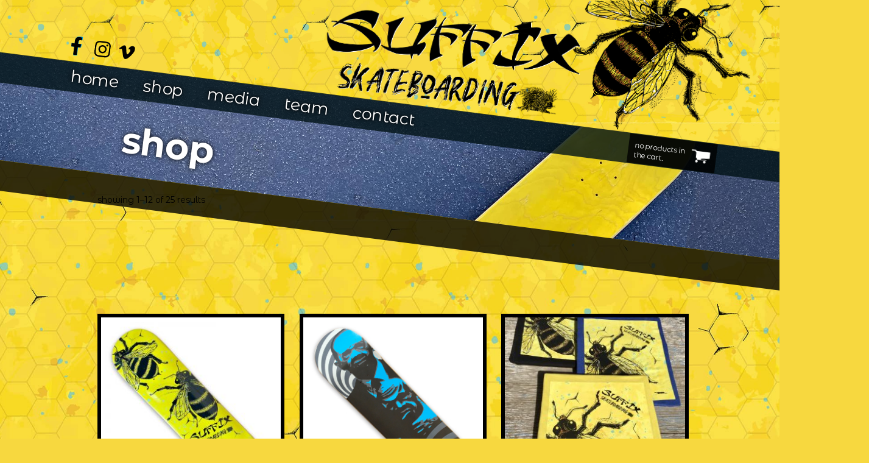

--- FILE ---
content_type: text/html; charset=UTF-8
request_url: https://www.suffixskateboarding.com/shop/
body_size: 6745
content:
<!DOCTYPE html><html dir="ltr" lang="en-US" class=" 18OCT18"> 
<head><meta charset="utf-8"><meta content="Suffix Skateboarding is a skateboard and apparel company owned and operated by skateboarders who use high-quality, sustainable sourced and eco-friendly materials." name="description"><meta content="width=device-width, initial-scale=1.0" name="viewport"><meta content="IE=edge,chrome=1" http-equiv="X-UA-Compatible"><meta name="format-detection" content="telephone=no"><meta http-equiv="x-rim-auto-match" content="none"><meta name="google-site-verification" content="ztN77FHBaJjETjyfhvOiHAE2TVI6_zOyeCXhF1xxFhg" /><title>Products | Suffix Skateboarding</title><link rel="shortcut icon" type="image/png" href="https://www.suffixskateboarding.com/wp-content/themes/Skivvy-master2/img/favicon.png?v=1"><link rel="alternate" type="application/rss+xml" title="RSS 2.0 Feed" href="https://www.suffixskateboarding.com/feed/"><!-- <link rel="stylesheet" href="https://www.suffixskateboarding.com/wp-content/themes/Skivvy-master2/css/func.css?ver=1" type="text/css"> --><!-- <link rel="stylesheet" href="https://www.suffixskateboarding.com/wp-content/themes/Skivvy-master2/style.css?ver=5" type="text/css"> --><!-- <link rel="stylesheet" href="https://www.suffixskateboarding.com/wp-content/themes/Skivvy-master2/css/socialbox.css" type="text/css"> -->
<link rel="stylesheet" type="text/css" href="//www.suffixskateboarding.com/wp-content/cache/wpfc-minified/ei836mva/btrm3.css" media="all"/><!--[if lt IE 9]><script src="https://www.suffixskateboarding.com/wp-content/themes/Skivvy-master2/js/html5.js"></script><![endif]--><meta name='robots' content='max-image-preview:large' />
<link rel='dns-prefetch' href='//s.w.org' />
<script type="text/javascript">
window._wpemojiSettings = {"baseUrl":"https:\/\/s.w.org\/images\/core\/emoji\/13.1.0\/72x72\/","ext":".png","svgUrl":"https:\/\/s.w.org\/images\/core\/emoji\/13.1.0\/svg\/","svgExt":".svg","source":{"concatemoji":"https:\/\/www.suffixskateboarding.com\/wp-includes\/js\/wp-emoji-release.min.js?ver=5.9.12"}};
/*! This file is auto-generated */
!function(e,a,t){var n,r,o,i=a.createElement("canvas"),p=i.getContext&&i.getContext("2d");function s(e,t){var a=String.fromCharCode;p.clearRect(0,0,i.width,i.height),p.fillText(a.apply(this,e),0,0);e=i.toDataURL();return p.clearRect(0,0,i.width,i.height),p.fillText(a.apply(this,t),0,0),e===i.toDataURL()}function c(e){var t=a.createElement("script");t.src=e,t.defer=t.type="text/javascript",a.getElementsByTagName("head")[0].appendChild(t)}for(o=Array("flag","emoji"),t.supports={everything:!0,everythingExceptFlag:!0},r=0;r<o.length;r++)t.supports[o[r]]=function(e){if(!p||!p.fillText)return!1;switch(p.textBaseline="top",p.font="600 32px Arial",e){case"flag":return s([127987,65039,8205,9895,65039],[127987,65039,8203,9895,65039])?!1:!s([55356,56826,55356,56819],[55356,56826,8203,55356,56819])&&!s([55356,57332,56128,56423,56128,56418,56128,56421,56128,56430,56128,56423,56128,56447],[55356,57332,8203,56128,56423,8203,56128,56418,8203,56128,56421,8203,56128,56430,8203,56128,56423,8203,56128,56447]);case"emoji":return!s([10084,65039,8205,55357,56613],[10084,65039,8203,55357,56613])}return!1}(o[r]),t.supports.everything=t.supports.everything&&t.supports[o[r]],"flag"!==o[r]&&(t.supports.everythingExceptFlag=t.supports.everythingExceptFlag&&t.supports[o[r]]);t.supports.everythingExceptFlag=t.supports.everythingExceptFlag&&!t.supports.flag,t.DOMReady=!1,t.readyCallback=function(){t.DOMReady=!0},t.supports.everything||(n=function(){t.readyCallback()},a.addEventListener?(a.addEventListener("DOMContentLoaded",n,!1),e.addEventListener("load",n,!1)):(e.attachEvent("onload",n),a.attachEvent("onreadystatechange",function(){"complete"===a.readyState&&t.readyCallback()})),(n=t.source||{}).concatemoji?c(n.concatemoji):n.wpemoji&&n.twemoji&&(c(n.twemoji),c(n.wpemoji)))}(window,document,window._wpemojiSettings);
</script>
<style type="text/css">
img.wp-smiley,
img.emoji {
display: inline !important;
border: none !important;
box-shadow: none !important;
height: 1em !important;
width: 1em !important;
margin: 0 0.07em !important;
vertical-align: -0.1em !important;
background: none !important;
padding: 0 !important;
}
</style>
<!-- <link rel='stylesheet' id='dashicons-css'  href='https://www.suffixskateboarding.com/wp-includes/css/dashicons.min.css?ver=5.9.12' type='text/css' media='all' /> -->
<!-- <link rel='stylesheet' id='thickbox-css'  href='https://www.suffixskateboarding.com/wp-includes/js/thickbox/thickbox.css?ver=5.9.12' type='text/css' media='all' /> -->
<!-- <link rel='stylesheet' id='wp-block-library-css'  href='https://www.suffixskateboarding.com/wp-includes/css/dist/block-library/style.min.css?ver=5.9.12' type='text/css' media='all' /> -->
<!-- <link rel='stylesheet' id='wc-blocks-vendors-style-css'  href='https://www.suffixskateboarding.com/wp-content/plugins/woo-gutenberg-products-block/build/wc-blocks-vendors-style.css?ver=7.3.0' type='text/css' media='all' /> -->
<!-- <link rel='stylesheet' id='wc-blocks-style-css'  href='https://www.suffixskateboarding.com/wp-content/plugins/woo-gutenberg-products-block/build/wc-blocks-style.css?ver=7.3.0' type='text/css' media='all' /> -->
<link rel="stylesheet" type="text/css" href="//www.suffixskateboarding.com/wp-content/cache/wpfc-minified/l1maj3o5/9j3z4.css" media="all"/>
<style id='global-styles-inline-css' type='text/css'>
body{--wp--preset--color--black: #000000;--wp--preset--color--cyan-bluish-gray: #abb8c3;--wp--preset--color--white: #ffffff;--wp--preset--color--pale-pink: #f78da7;--wp--preset--color--vivid-red: #cf2e2e;--wp--preset--color--luminous-vivid-orange: #ff6900;--wp--preset--color--luminous-vivid-amber: #fcb900;--wp--preset--color--light-green-cyan: #7bdcb5;--wp--preset--color--vivid-green-cyan: #00d084;--wp--preset--color--pale-cyan-blue: #8ed1fc;--wp--preset--color--vivid-cyan-blue: #0693e3;--wp--preset--color--vivid-purple: #9b51e0;--wp--preset--gradient--vivid-cyan-blue-to-vivid-purple: linear-gradient(135deg,rgba(6,147,227,1) 0%,rgb(155,81,224) 100%);--wp--preset--gradient--light-green-cyan-to-vivid-green-cyan: linear-gradient(135deg,rgb(122,220,180) 0%,rgb(0,208,130) 100%);--wp--preset--gradient--luminous-vivid-amber-to-luminous-vivid-orange: linear-gradient(135deg,rgba(252,185,0,1) 0%,rgba(255,105,0,1) 100%);--wp--preset--gradient--luminous-vivid-orange-to-vivid-red: linear-gradient(135deg,rgba(255,105,0,1) 0%,rgb(207,46,46) 100%);--wp--preset--gradient--very-light-gray-to-cyan-bluish-gray: linear-gradient(135deg,rgb(238,238,238) 0%,rgb(169,184,195) 100%);--wp--preset--gradient--cool-to-warm-spectrum: linear-gradient(135deg,rgb(74,234,220) 0%,rgb(151,120,209) 20%,rgb(207,42,186) 40%,rgb(238,44,130) 60%,rgb(251,105,98) 80%,rgb(254,248,76) 100%);--wp--preset--gradient--blush-light-purple: linear-gradient(135deg,rgb(255,206,236) 0%,rgb(152,150,240) 100%);--wp--preset--gradient--blush-bordeaux: linear-gradient(135deg,rgb(254,205,165) 0%,rgb(254,45,45) 50%,rgb(107,0,62) 100%);--wp--preset--gradient--luminous-dusk: linear-gradient(135deg,rgb(255,203,112) 0%,rgb(199,81,192) 50%,rgb(65,88,208) 100%);--wp--preset--gradient--pale-ocean: linear-gradient(135deg,rgb(255,245,203) 0%,rgb(182,227,212) 50%,rgb(51,167,181) 100%);--wp--preset--gradient--electric-grass: linear-gradient(135deg,rgb(202,248,128) 0%,rgb(113,206,126) 100%);--wp--preset--gradient--midnight: linear-gradient(135deg,rgb(2,3,129) 0%,rgb(40,116,252) 100%);--wp--preset--duotone--dark-grayscale: url('#wp-duotone-dark-grayscale');--wp--preset--duotone--grayscale: url('#wp-duotone-grayscale');--wp--preset--duotone--purple-yellow: url('#wp-duotone-purple-yellow');--wp--preset--duotone--blue-red: url('#wp-duotone-blue-red');--wp--preset--duotone--midnight: url('#wp-duotone-midnight');--wp--preset--duotone--magenta-yellow: url('#wp-duotone-magenta-yellow');--wp--preset--duotone--purple-green: url('#wp-duotone-purple-green');--wp--preset--duotone--blue-orange: url('#wp-duotone-blue-orange');--wp--preset--font-size--small: 13px;--wp--preset--font-size--medium: 20px;--wp--preset--font-size--large: 36px;--wp--preset--font-size--x-large: 42px;}.has-black-color{color: var(--wp--preset--color--black) !important;}.has-cyan-bluish-gray-color{color: var(--wp--preset--color--cyan-bluish-gray) !important;}.has-white-color{color: var(--wp--preset--color--white) !important;}.has-pale-pink-color{color: var(--wp--preset--color--pale-pink) !important;}.has-vivid-red-color{color: var(--wp--preset--color--vivid-red) !important;}.has-luminous-vivid-orange-color{color: var(--wp--preset--color--luminous-vivid-orange) !important;}.has-luminous-vivid-amber-color{color: var(--wp--preset--color--luminous-vivid-amber) !important;}.has-light-green-cyan-color{color: var(--wp--preset--color--light-green-cyan) !important;}.has-vivid-green-cyan-color{color: var(--wp--preset--color--vivid-green-cyan) !important;}.has-pale-cyan-blue-color{color: var(--wp--preset--color--pale-cyan-blue) !important;}.has-vivid-cyan-blue-color{color: var(--wp--preset--color--vivid-cyan-blue) !important;}.has-vivid-purple-color{color: var(--wp--preset--color--vivid-purple) !important;}.has-black-background-color{background-color: var(--wp--preset--color--black) !important;}.has-cyan-bluish-gray-background-color{background-color: var(--wp--preset--color--cyan-bluish-gray) !important;}.has-white-background-color{background-color: var(--wp--preset--color--white) !important;}.has-pale-pink-background-color{background-color: var(--wp--preset--color--pale-pink) !important;}.has-vivid-red-background-color{background-color: var(--wp--preset--color--vivid-red) !important;}.has-luminous-vivid-orange-background-color{background-color: var(--wp--preset--color--luminous-vivid-orange) !important;}.has-luminous-vivid-amber-background-color{background-color: var(--wp--preset--color--luminous-vivid-amber) !important;}.has-light-green-cyan-background-color{background-color: var(--wp--preset--color--light-green-cyan) !important;}.has-vivid-green-cyan-background-color{background-color: var(--wp--preset--color--vivid-green-cyan) !important;}.has-pale-cyan-blue-background-color{background-color: var(--wp--preset--color--pale-cyan-blue) !important;}.has-vivid-cyan-blue-background-color{background-color: var(--wp--preset--color--vivid-cyan-blue) !important;}.has-vivid-purple-background-color{background-color: var(--wp--preset--color--vivid-purple) !important;}.has-black-border-color{border-color: var(--wp--preset--color--black) !important;}.has-cyan-bluish-gray-border-color{border-color: var(--wp--preset--color--cyan-bluish-gray) !important;}.has-white-border-color{border-color: var(--wp--preset--color--white) !important;}.has-pale-pink-border-color{border-color: var(--wp--preset--color--pale-pink) !important;}.has-vivid-red-border-color{border-color: var(--wp--preset--color--vivid-red) !important;}.has-luminous-vivid-orange-border-color{border-color: var(--wp--preset--color--luminous-vivid-orange) !important;}.has-luminous-vivid-amber-border-color{border-color: var(--wp--preset--color--luminous-vivid-amber) !important;}.has-light-green-cyan-border-color{border-color: var(--wp--preset--color--light-green-cyan) !important;}.has-vivid-green-cyan-border-color{border-color: var(--wp--preset--color--vivid-green-cyan) !important;}.has-pale-cyan-blue-border-color{border-color: var(--wp--preset--color--pale-cyan-blue) !important;}.has-vivid-cyan-blue-border-color{border-color: var(--wp--preset--color--vivid-cyan-blue) !important;}.has-vivid-purple-border-color{border-color: var(--wp--preset--color--vivid-purple) !important;}.has-vivid-cyan-blue-to-vivid-purple-gradient-background{background: var(--wp--preset--gradient--vivid-cyan-blue-to-vivid-purple) !important;}.has-light-green-cyan-to-vivid-green-cyan-gradient-background{background: var(--wp--preset--gradient--light-green-cyan-to-vivid-green-cyan) !important;}.has-luminous-vivid-amber-to-luminous-vivid-orange-gradient-background{background: var(--wp--preset--gradient--luminous-vivid-amber-to-luminous-vivid-orange) !important;}.has-luminous-vivid-orange-to-vivid-red-gradient-background{background: var(--wp--preset--gradient--luminous-vivid-orange-to-vivid-red) !important;}.has-very-light-gray-to-cyan-bluish-gray-gradient-background{background: var(--wp--preset--gradient--very-light-gray-to-cyan-bluish-gray) !important;}.has-cool-to-warm-spectrum-gradient-background{background: var(--wp--preset--gradient--cool-to-warm-spectrum) !important;}.has-blush-light-purple-gradient-background{background: var(--wp--preset--gradient--blush-light-purple) !important;}.has-blush-bordeaux-gradient-background{background: var(--wp--preset--gradient--blush-bordeaux) !important;}.has-luminous-dusk-gradient-background{background: var(--wp--preset--gradient--luminous-dusk) !important;}.has-pale-ocean-gradient-background{background: var(--wp--preset--gradient--pale-ocean) !important;}.has-electric-grass-gradient-background{background: var(--wp--preset--gradient--electric-grass) !important;}.has-midnight-gradient-background{background: var(--wp--preset--gradient--midnight) !important;}.has-small-font-size{font-size: var(--wp--preset--font-size--small) !important;}.has-medium-font-size{font-size: var(--wp--preset--font-size--medium) !important;}.has-large-font-size{font-size: var(--wp--preset--font-size--large) !important;}.has-x-large-font-size{font-size: var(--wp--preset--font-size--x-large) !important;}
</style>
<!-- <link rel='stylesheet' id='woocommerce-layout-css'  href='https://www.suffixskateboarding.com/wp-content/plugins/woocommerce/assets/css/woocommerce-layout.css?ver=6.3.1' type='text/css' media='all' /> -->
<link rel="stylesheet" type="text/css" href="//www.suffixskateboarding.com/wp-content/cache/wpfc-minified/212mevvl/btrm3.css" media="all"/>
<!-- <link rel='stylesheet' id='woocommerce-smallscreen-css'  href='https://www.suffixskateboarding.com/wp-content/plugins/woocommerce/assets/css/woocommerce-smallscreen.css?ver=6.3.1' type='text/css' media='only screen and (max-width: 768px)' /> -->
<link rel="stylesheet" type="text/css" href="//www.suffixskateboarding.com/wp-content/cache/wpfc-minified/9h7obecj/btrm3.css" media="only screen and (max-width: 768px)"/>
<!-- <link rel='stylesheet' id='woocommerce-general-css'  href='https://www.suffixskateboarding.com/wp-content/plugins/woocommerce/assets/css/woocommerce.css?ver=6.3.1' type='text/css' media='all' /> -->
<link rel="stylesheet" type="text/css" href="//www.suffixskateboarding.com/wp-content/cache/wpfc-minified/1pfj9epe/btrm3.css" media="all"/>
<style id='woocommerce-inline-inline-css' type='text/css'>
.woocommerce form .form-row .required { visibility: visible; }
</style>
<!-- <link rel='stylesheet' id='socialbox_style-css'  href='https://www.suffixskateboarding.com/wp-content/themes/Skivvy-master2/css/socialbox.css' type='text/css' media='all' /> -->
<!-- <link rel='stylesheet' id='woocommerce_prettyPhoto_css-css'  href='https://www.suffixskateboarding.com/wp-content/plugins/woocommerce/assets/css/prettyPhoto.css?ver=6.3.1' type='text/css' media='all' /> -->
<link rel="stylesheet" type="text/css" href="//www.suffixskateboarding.com/wp-content/cache/wpfc-minified/lwpycn8r/btrm3.css" media="all"/>
<script src='//www.suffixskateboarding.com/wp-content/cache/wpfc-minified/d2gfb7z3/80xbx.js' type="text/javascript"></script>
<!-- <script type='text/javascript' src='https://www.suffixskateboarding.com/wp-includes/js/jquery/jquery.min.js?ver=3.6.0' id='jquery-core-js'></script> -->
<!-- <script type='text/javascript' src='https://www.suffixskateboarding.com/wp-includes/js/jquery/jquery-migrate.min.js?ver=3.3.2' id='jquery-migrate-js'></script> -->
<link rel="https://api.w.org/" href="https://www.suffixskateboarding.com/wp-json/" />	<noscript><style>.woocommerce-product-gallery{ opacity: 1 !important; }</style></noscript>
<link rel="icon" href="https://www.suffixskateboarding.com/wp-content/uploads/favicconnn-100x100.png" sizes="32x32" />
<link rel="icon" href="https://www.suffixskateboarding.com/wp-content/uploads/favicconnn.png" sizes="192x192" />
<link rel="apple-touch-icon" href="https://www.suffixskateboarding.com/wp-content/uploads/favicconnn.png" />
<meta name="msapplication-TileImage" content="https://www.suffixskateboarding.com/wp-content/uploads/favicconnn.png" />
<link href='https://fonts.googleapis.com/css?family=Montserrat+Alternates:400,700' rel='stylesheet' type='text/css'>
<!--<meta name="viewport" content="width=device-width, initial-scale=1">-->
<!-- <script src="https://www.suffixskateboarding.com/wp-content/themes/Skivvy-master2/js/jquery.cycle2.js"></script> -->
<script src="https://malsup.github.io/jquery.cycle2.scrollVert.js"></script>
</head>
<body id="page-994" class="archive post-type-archive post-type-archive-product theme-Skivvy-master2 woocommerce-shop woocommerce woocommerce-page woocommerce-no-js">
<div class="preloader"></div>
<header id="header">
<div class="wrapper">
<div class="logo"><a href="https://www.suffixskateboarding.com/" title="Suffix Skateboarding" rel="home"><img src="https://www.suffixskateboarding.com/wp-content/themes/Skivvy-master2/img/logo.png" alt="Logo"></a></div>
<button id="mobile-toggle" class="alignright"></button>
<ul class="social-links"> 
<li class="social-links_1 social-links_facebook">
<a href=" https://www.facebook.com/pages/Suffixskateboarding/1476817889198509?ref=hl" target="_blank" title="Follow on Facebook"></a>
</li>
<li class="social-links_2 social-links_instagram">
<a href="https://www.instagram.com/suffixporcupine/" target="_blank" title="Follow on Instagram"></a>
</li>
<li class="social-links_3 social-links_vimeo">
<a href="https://vimeo.com/user25103983" target="_blank" title="Follow on Vimeo"></a>
</li>
</ul>
<nav class="access animated">
<ul id="main-menu" class="navbar navbar-inverse navbar-fixed-top"><li id="menu-item-562" class="first-menu-item odd-menu-item menu-item menu-item-type-post_type menu-item-object-page menu-item-home menu-item-562"><a href="https://www.suffixskateboarding.com/">Home</a></li>
<li id="menu-item-139" class="even-menu-item menu-item menu-item-type-post_type menu-item-object-page current-menu-item current_page_item menu-item-139"><a href="https://www.suffixskateboarding.com/shop/" aria-current="page">Shop</a></li>
<li id="menu-item-34" class="odd-menu-item menu-item menu-item-type-post_type menu-item-object-page menu-item-34"><a href="https://www.suffixskateboarding.com/media/">Media</a></li>
<li id="menu-item-33" class="even-menu-item menu-item menu-item-type-post_type menu-item-object-page menu-item-33"><a href="https://www.suffixskateboarding.com/team/">Team</a></li>
<li id="menu-item-31" class="last-menu-item odd-menu-item menu-item menu-item-type-post_type menu-item-object-page menu-item-31"><a href="https://www.suffixskateboarding.com/contact/">Contact</a></li>
</ul>
<ul style="display:none;" id="mobile-nav" class="nobull textcenter clearfix"><li id="menu-item-308" class="first-menu-item odd-menu-item menu-item menu-item-type-post_type menu-item-object-page menu-item-home menu-item-308"><a href="https://www.suffixskateboarding.com/">Home</a></li>
<li id="menu-item-317" class="even-menu-item menu-item menu-item-type-post_type menu-item-object-page menu-item-317"><a href="https://www.suffixskateboarding.com/team/">Team</a></li>
<li id="menu-item-316" class="odd-menu-item menu-item menu-item-type-post_type menu-item-object-page current-menu-item current_page_item menu-item-316"><a href="https://www.suffixskateboarding.com/shop/" aria-current="page">Shop</a></li>
<li id="menu-item-314" class="even-menu-item menu-item menu-item-type-post_type menu-item-object-page menu-item-314"><a href="https://www.suffixskateboarding.com/media/">Media</a></li>
<li id="menu-item-312" class="odd-menu-item menu-item menu-item-type-post_type menu-item-object-page menu-item-312"><a href="https://www.suffixskateboarding.com/contact/">Contact</a></li>
<li id="menu-item-315" class="even-menu-item menu-item menu-item-type-post_type menu-item-object-page menu-item-315"><a href="https://www.suffixskateboarding.com/my-account/">My Account</a></li>
<li id="menu-item-310" class="odd-menu-item menu-item menu-item-type-post_type menu-item-object-page menu-item-310"><a href="https://www.suffixskateboarding.com/cart/">Cart</a></li>
<li id="menu-item-311" class="last-menu-item even-menu-item menu-item menu-item-type-post_type menu-item-object-page menu-item-311"><a href="https://www.suffixskateboarding.com/checkout/">Checkout</a></li>
</ul>
</nav>
<div class="clearfix mobile-fix"></div></div><!--.wrapper--> 
<div class="mini-menu">
<div class="wrapper">
<div class="minicart testit"><img src="https://www.suffixskateboarding.com/wp-content/themes/Skivvy-master2/img/minicart-icon.png" class="minicart-icon"><div class="minicart-contents">
<p class="woocommerce-mini-cart__empty-message">No products in the cart.</p>
</div></div>
</div><!--.wrapper--> 
</div><!--.mini-menu-->
</header>
<div class="clear"></div>
<section class="content">
<div class="masthead">
<div class="wrapper">
<h1 class="page-title">shop</h1>
</div>
</div><section class="page-content"><nav class="woocommerce-breadcrumb"><a href="https://www.suffixskateboarding.com">Home</a>&nbsp;&#47;&nbsp;Shop</nav><header class="woocommerce-products-header">
<h1 class="woocommerce-products-header__title page-title">Shop</h1>
</header>
<div class="woocommerce-notices-wrapper"></div><p class="woocommerce-result-count">
Showing 1&ndash;12 of 25 results</p>
<form class="woocommerce-ordering" method="get">
<select name="orderby" class="orderby" aria-label="Shop order">
<option value="menu_order"  selected='selected'>Default sorting</option>
<option value="popularity" >Sort by popularity</option>
<option value="rating" >Sort by average rating</option>
<option value="date" >Sort by latest</option>
<option value="price" >Sort by price: low to high</option>
<option value="price-desc" >Sort by price: high to low</option>
</select>
<input type="hidden" name="paged" value="1" />
</form>
<ul class="products columns-3">
<li class="product type-product post-994 status-publish first instock product_cat-decks has-post-thumbnail shipping-taxable purchasable product-type-variable">
<a href="https://www.suffixskateboarding.com/product/bee-board/" class="woocommerce-LoopProduct-link woocommerce-loop-product__link"><img width="300" height="300" src="https://www.suffixskateboarding.com/wp-content/uploads/beeboard-300x300.jpg" class="attachment-woocommerce_thumbnail size-woocommerce_thumbnail" alt="" loading="lazy" srcset="https://www.suffixskateboarding.com/wp-content/uploads/beeboard-300x300.jpg 300w, https://www.suffixskateboarding.com/wp-content/uploads/beeboard-100x100.jpg 100w, https://www.suffixskateboarding.com/wp-content/uploads/beeboard-150x150.jpg 150w, https://www.suffixskateboarding.com/wp-content/uploads/beeboard-768x768.jpg 768w, https://www.suffixskateboarding.com/wp-content/uploads/beeboard.jpg 800w" sizes="(max-width: 300px) 100vw, 300px" /><h2 class="woocommerce-loop-product__title">Bee Board Deck</h2>
<span class="price"><span class="woocommerce-Price-amount amount"><bdi><span class="woocommerce-Price-currencySymbol">&#36;</span>55.00</bdi></span></span>
</a><a href="https://www.suffixskateboarding.com/product/bee-board/" data-quantity="1" class="button product_type_variable add_to_cart_button" data-product_id="994" data-product_sku="" aria-label="Select options for &ldquo;Bee Board Deck&rdquo;" rel="nofollow">Select options</a></li>
<li class="product type-product post-1032 status-publish instock product_cat-decks has-post-thumbnail shipping-taxable purchasable product-type-variable">
<a href="https://www.suffixskateboarding.com/product/tom-bursill-deck/" class="woocommerce-LoopProduct-link woocommerce-loop-product__link"><img width="300" height="300" src="https://www.suffixskateboarding.com/wp-content/uploads/tombursill.jpg" class="attachment-woocommerce_thumbnail size-woocommerce_thumbnail" alt="" loading="lazy" srcset="https://www.suffixskateboarding.com/wp-content/uploads/tombursill.jpg 300w, https://www.suffixskateboarding.com/wp-content/uploads/tombursill-150x150.jpg 150w, https://www.suffixskateboarding.com/wp-content/uploads/tombursill-100x100.jpg 100w" sizes="(max-width: 300px) 100vw, 300px" /><h2 class="woocommerce-loop-product__title">Tom Bursill Deck</h2>
<span class="price"><span class="woocommerce-Price-amount amount"><bdi><span class="woocommerce-Price-currencySymbol">&#36;</span>55.00</bdi></span></span>
</a><a href="https://www.suffixskateboarding.com/product/tom-bursill-deck/" data-quantity="1" class="button product_type_variable add_to_cart_button" data-product_id="1032" data-product_sku="" aria-label="Select options for &ldquo;Tom Bursill Deck&rdquo;" rel="nofollow">Select options</a></li>
<li class="product type-product post-997 status-publish last instock product_cat-apparel has-post-thumbnail shipping-taxable purchasable product-type-variable">
<a href="https://www.suffixskateboarding.com/product/bee-shirt/" class="woocommerce-LoopProduct-link woocommerce-loop-product__link"><img width="300" height="300" src="https://www.suffixskateboarding.com/wp-content/uploads/bee-shirts-1-scaled-300x300.jpg" class="attachment-woocommerce_thumbnail size-woocommerce_thumbnail" alt="" loading="lazy" srcset="https://www.suffixskateboarding.com/wp-content/uploads/bee-shirts-1-scaled-300x300.jpg 300w, https://www.suffixskateboarding.com/wp-content/uploads/bee-shirts-1-scaled-100x100.jpg 100w, https://www.suffixskateboarding.com/wp-content/uploads/bee-shirts-1-150x150.jpg 150w" sizes="(max-width: 300px) 100vw, 300px" /><h2 class="woocommerce-loop-product__title">Bee Shirt</h2>
<span class="price"><span class="woocommerce-Price-amount amount"><bdi><span class="woocommerce-Price-currencySymbol">&#36;</span>30.00</bdi></span></span>
</a><a href="https://www.suffixskateboarding.com/product/bee-shirt/" data-quantity="1" class="button product_type_variable add_to_cart_button" data-product_id="997" data-product_sku="" aria-label="Select options for &ldquo;Bee Shirt&rdquo;" rel="nofollow">Select options</a></li>
<li class="product type-product post-1014 status-publish first instock product_cat-miscellaneous product_cat-stickers has-post-thumbnail shipping-taxable purchasable product-type-simple">
<a href="https://www.suffixskateboarding.com/product/id-rather-bee-sticker/" class="woocommerce-LoopProduct-link woocommerce-loop-product__link"><img width="300" height="300" src="https://www.suffixskateboarding.com/wp-content/uploads/ratherbeesticker-1-300x300.jpg" class="attachment-woocommerce_thumbnail size-woocommerce_thumbnail" alt="" loading="lazy" srcset="https://www.suffixskateboarding.com/wp-content/uploads/ratherbeesticker-1-300x300.jpg 300w, https://www.suffixskateboarding.com/wp-content/uploads/ratherbeesticker-1-100x100.jpg 100w, https://www.suffixskateboarding.com/wp-content/uploads/ratherbeesticker-1-150x150.jpg 150w, https://www.suffixskateboarding.com/wp-content/uploads/ratherbeesticker-1.jpg 600w" sizes="(max-width: 300px) 100vw, 300px" /><h2 class="woocommerce-loop-product__title">Rather Bee Sticker</h2>
<span class="price"><span class="woocommerce-Price-amount amount"><bdi><span class="woocommerce-Price-currencySymbol">&#36;</span>3.00</bdi></span></span>
</a><a href="?add-to-cart=1014" data-quantity="1" class="button product_type_simple add_to_cart_button ajax_add_to_cart" data-product_id="1014" data-product_sku="" aria-label="Add &ldquo;Rather Bee Sticker&rdquo; to your cart" rel="nofollow">Add to cart</a></li>
<li class="product type-product post-1019 status-publish instock product_cat-miscellaneous product_cat-stickers has-post-thumbnail shipping-taxable purchasable product-type-simple">
<a href="https://www.suffixskateboarding.com/product/honeycomb-bee-sticker/" class="woocommerce-LoopProduct-link woocommerce-loop-product__link"><img width="300" height="300" src="https://www.suffixskateboarding.com/wp-content/uploads/honeycombsticker-300x300.jpg" class="attachment-woocommerce_thumbnail size-woocommerce_thumbnail" alt="" loading="lazy" srcset="https://www.suffixskateboarding.com/wp-content/uploads/honeycombsticker-300x300.jpg 300w, https://www.suffixskateboarding.com/wp-content/uploads/honeycombsticker-100x100.jpg 100w, https://www.suffixskateboarding.com/wp-content/uploads/honeycombsticker-150x150.jpg 150w, https://www.suffixskateboarding.com/wp-content/uploads/honeycombsticker.jpg 600w" sizes="(max-width: 300px) 100vw, 300px" /><h2 class="woocommerce-loop-product__title">Honeycomb Bee Sticker</h2>
<span class="price"><span class="woocommerce-Price-amount amount"><bdi><span class="woocommerce-Price-currencySymbol">&#36;</span>3.00</bdi></span></span>
</a><a href="?add-to-cart=1019" data-quantity="1" class="button product_type_simple add_to_cart_button ajax_add_to_cart" data-product_id="1019" data-product_sku="" aria-label="Add &ldquo;Honeycomb Bee Sticker&rdquo; to your cart" rel="nofollow">Add to cart</a></li>
<li class="product type-product post-863 status-publish last instock product_cat-decks has-post-thumbnail shipping-taxable purchasable product-type-variable">
<a href="https://www.suffixskateboarding.com/product/20-20-deck/" class="woocommerce-LoopProduct-link woocommerce-loop-product__link"><img width="300" height="300" src="https://www.suffixskateboarding.com/wp-content/uploads/2020-deck-300x300.jpg" class="attachment-woocommerce_thumbnail size-woocommerce_thumbnail" alt="" loading="lazy" srcset="https://www.suffixskateboarding.com/wp-content/uploads/2020-deck-300x300.jpg 300w, https://www.suffixskateboarding.com/wp-content/uploads/2020-deck-300x300-100x100.jpg 100w" sizes="(max-width: 300px) 100vw, 300px" /><h2 class="woocommerce-loop-product__title">20/20 Deck</h2>
<span class="price"><span class="woocommerce-Price-amount amount"><bdi><span class="woocommerce-Price-currencySymbol">&#36;</span>55.00</bdi></span></span>
</a><a href="https://www.suffixskateboarding.com/product/20-20-deck/" data-quantity="1" class="button product_type_variable add_to_cart_button" data-product_id="863" data-product_sku="" aria-label="Select options for &ldquo;20/20 Deck&rdquo;" rel="nofollow">Select options</a></li>
<li class="product type-product post-874 status-publish first instock product_cat-apparel has-post-thumbnail shipping-taxable purchasable product-type-variable">
<a href="https://www.suffixskateboarding.com/product/2020-shirt/" class="woocommerce-LoopProduct-link woocommerce-loop-product__link"><img width="300" height="300" src="https://www.suffixskateboarding.com/wp-content/uploads/2020-shirt-300x300.jpg" class="attachment-woocommerce_thumbnail size-woocommerce_thumbnail" alt="" loading="lazy" srcset="https://www.suffixskateboarding.com/wp-content/uploads/2020-shirt-300x300.jpg 300w, https://www.suffixskateboarding.com/wp-content/uploads/2020-shirt-100x100.jpg 100w, https://www.suffixskateboarding.com/wp-content/uploads/2020-shirt.jpg 800w" sizes="(max-width: 300px) 100vw, 300px" /><h2 class="woocommerce-loop-product__title">20/20 Shirt</h2>
<span class="price"><span class="woocommerce-Price-amount amount"><bdi><span class="woocommerce-Price-currencySymbol">&#36;</span>30.00</bdi></span></span>
</a><a href="https://www.suffixskateboarding.com/product/2020-shirt/" data-quantity="1" class="button product_type_variable add_to_cart_button" data-product_id="874" data-product_sku="" aria-label="Select options for &ldquo;20/20 Shirt&rdquo;" rel="nofollow">Select options</a></li>
<li class="product type-product post-856 status-publish instock product_cat-decks has-post-thumbnail shipping-taxable purchasable product-type-variable">
<a href="https://www.suffixskateboarding.com/product/black-orchard-deck/" class="woocommerce-LoopProduct-link woocommerce-loop-product__link"><img width="300" height="300" src="https://www.suffixskateboarding.com/wp-content/uploads/orchard-deck-300x300.png" class="attachment-woocommerce_thumbnail size-woocommerce_thumbnail" alt="" loading="lazy" srcset="https://www.suffixskateboarding.com/wp-content/uploads/orchard-deck-300x300.png 300w, https://www.suffixskateboarding.com/wp-content/uploads/orchard-deck-300x300-100x100.png 100w" sizes="(max-width: 300px) 100vw, 300px" /><h2 class="woocommerce-loop-product__title">Black Orchard deck</h2>
<span class="price"><span class="woocommerce-Price-amount amount"><bdi><span class="woocommerce-Price-currencySymbol">&#36;</span>55.00</bdi></span></span>
</a><a href="https://www.suffixskateboarding.com/product/black-orchard-deck/" data-quantity="1" class="button product_type_variable add_to_cart_button" data-product_id="856" data-product_sku="" aria-label="Select options for &ldquo;Black Orchard deck&rdquo;" rel="nofollow">Select options</a></li>
<li class="product type-product post-750 status-publish last instock product_cat-decks has-post-thumbnail shipping-taxable purchasable product-type-variable">
<a href="https://www.suffixskateboarding.com/product/bonkers-deck/" class="woocommerce-LoopProduct-link woocommerce-loop-product__link"><img width="300" height="300" src="https://www.suffixskateboarding.com/wp-content/uploads/bonkers-deck-300x300.jpg" class="attachment-woocommerce_thumbnail size-woocommerce_thumbnail" alt="" loading="lazy" srcset="https://www.suffixskateboarding.com/wp-content/uploads/bonkers-deck-300x300.jpg 300w, https://www.suffixskateboarding.com/wp-content/uploads/bonkers-deck-100x100.jpg 100w, https://www.suffixskateboarding.com/wp-content/uploads/bonkers-deck-150x150.jpg 150w, https://www.suffixskateboarding.com/wp-content/uploads/bonkers-deck.jpg 600w" sizes="(max-width: 300px) 100vw, 300px" /><h2 class="woocommerce-loop-product__title">Bonkers Deck</h2>
<span class="price"><span class="woocommerce-Price-amount amount"><bdi><span class="woocommerce-Price-currencySymbol">&#36;</span>55.00</bdi></span></span>
</a><a href="https://www.suffixskateboarding.com/product/bonkers-deck/" data-quantity="1" class="button product_type_variable add_to_cart_button" data-product_id="750" data-product_sku="" aria-label="Select options for &ldquo;Bonkers Deck&rdquo;" rel="nofollow">Select options</a></li>
<li class="product type-product post-755 status-publish first instock product_cat-apparel has-post-thumbnail shipping-taxable purchasable product-type-variable">
<a href="https://www.suffixskateboarding.com/product/bonkers-shirt/" class="woocommerce-LoopProduct-link woocommerce-loop-product__link"><img width="300" height="300" src="https://www.suffixskateboarding.com/wp-content/uploads/bonkers-shirt-300x300.jpg" class="attachment-woocommerce_thumbnail size-woocommerce_thumbnail" alt="" loading="lazy" srcset="https://www.suffixskateboarding.com/wp-content/uploads/bonkers-shirt-300x300.jpg 300w, https://www.suffixskateboarding.com/wp-content/uploads/bonkers-shirt-100x100.jpg 100w, https://www.suffixskateboarding.com/wp-content/uploads/bonkers-shirt-150x150.jpg 150w, https://www.suffixskateboarding.com/wp-content/uploads/bonkers-shirt.jpg 600w" sizes="(max-width: 300px) 100vw, 300px" /><h2 class="woocommerce-loop-product__title">Bonkers Shirt</h2>
<span class="price"><span class="woocommerce-Price-amount amount"><bdi><span class="woocommerce-Price-currencySymbol">&#36;</span>30.00</bdi></span></span>
</a><a href="https://www.suffixskateboarding.com/product/bonkers-shirt/" data-quantity="1" class="button product_type_variable add_to_cart_button" data-product_id="755" data-product_sku="" aria-label="Select options for &ldquo;Bonkers Shirt&rdquo;" rel="nofollow">Select options</a></li>
<li class="product type-product post-753 status-publish instock product_cat-miscellaneous product_cat-stickers has-post-thumbnail shipping-taxable purchasable product-type-simple">
<a href="https://www.suffixskateboarding.com/product/bonkers-sticker/" class="woocommerce-LoopProduct-link woocommerce-loop-product__link"><img width="300" height="300" src="https://www.suffixskateboarding.com/wp-content/uploads/bonkers-sticker-300x300.jpg" class="attachment-woocommerce_thumbnail size-woocommerce_thumbnail" alt="" loading="lazy" srcset="https://www.suffixskateboarding.com/wp-content/uploads/bonkers-sticker-300x300.jpg 300w, https://www.suffixskateboarding.com/wp-content/uploads/bonkers-sticker-100x100.jpg 100w, https://www.suffixskateboarding.com/wp-content/uploads/bonkers-sticker-150x150.jpg 150w, https://www.suffixskateboarding.com/wp-content/uploads/bonkers-sticker.jpg 600w" sizes="(max-width: 300px) 100vw, 300px" /><h2 class="woocommerce-loop-product__title">Bonkers Sticker</h2>
<span class="price"><span class="woocommerce-Price-amount amount"><bdi><span class="woocommerce-Price-currencySymbol">&#36;</span>3.00</bdi></span></span>
</a><a href="?add-to-cart=753" data-quantity="1" class="button product_type_simple add_to_cart_button ajax_add_to_cart" data-product_id="753" data-product_sku="" aria-label="Add &ldquo;Bonkers Sticker&rdquo; to your cart" rel="nofollow">Add to cart</a></li>
<li class="product type-product post-860 status-publish last instock product_cat-decks has-post-thumbnail shipping-taxable purchasable product-type-variable">
<a href="https://www.suffixskateboarding.com/product/jossue-molina-deck/" class="woocommerce-LoopProduct-link woocommerce-loop-product__link"><img width="300" height="300" src="https://www.suffixskateboarding.com/wp-content/uploads/jossue-deck-300x300.jpg" class="attachment-woocommerce_thumbnail size-woocommerce_thumbnail" alt="" loading="lazy" srcset="https://www.suffixskateboarding.com/wp-content/uploads/jossue-deck-300x300.jpg 300w, https://www.suffixskateboarding.com/wp-content/uploads/jossue-deck-300x300-100x100.jpg 100w" sizes="(max-width: 300px) 100vw, 300px" /><h2 class="woocommerce-loop-product__title">Jossue Molina Deck</h2>
<span class="price"><span class="woocommerce-Price-amount amount"><bdi><span class="woocommerce-Price-currencySymbol">&#36;</span>65.00</bdi></span></span>
</a><a href="https://www.suffixskateboarding.com/product/jossue-molina-deck/" data-quantity="1" class="button product_type_variable add_to_cart_button" data-product_id="860" data-product_sku="" aria-label="Select options for &ldquo;Jossue Molina Deck&rdquo;" rel="nofollow">Select options</a></li>
</ul>
<nav class="woocommerce-pagination">
<ul class='page-numbers'>
<li><span aria-current="page" class="page-numbers current">1</span></li>
<li><a class="page-numbers" href="https://www.suffixskateboarding.com/shop/page/2/">2</a></li>
<li><a class="page-numbers" href="https://www.suffixskateboarding.com/shop/page/3/">3</a></li>
<li><a class="next page-numbers" href="https://www.suffixskateboarding.com/shop/page/2/">&rarr;</a></li>
</ul>
</nav>
</section><ul class="nobull"></ul>	</section>
<footer><div class="wrapper">
<nav class="footer-nav">
<ul><li id="menu-item-138" class="first-menu-item odd-menu-item menu-item menu-item-type-post_type menu-item-object-page menu-item-home menu-item-138"><a href="https://www.suffixskateboarding.com/">Home</a></li>
<li id="menu-item-137" class="even-menu-item menu-item menu-item-type-post_type menu-item-object-page current-menu-item current_page_item menu-item-137"><a href="https://www.suffixskateboarding.com/shop/" aria-current="page">Shop</a></li>
<li id="menu-item-61" class="odd-menu-item menu-item menu-item-type-post_type menu-item-object-page menu-item-61"><a href="https://www.suffixskateboarding.com/team/">Team</a></li>
<li id="menu-item-58" class="even-menu-item menu-item menu-item-type-post_type menu-item-object-page menu-item-58"><a href="https://www.suffixskateboarding.com/media/">Media</a></li>
<li id="menu-item-56" class="last-menu-item odd-menu-item menu-item menu-item-type-post_type menu-item-object-page menu-item-56"><a href="https://www.suffixskateboarding.com/contact/">Contact</a></li>
</ul>
</nav>
<a href="https://suffixskateboarding.com/" title="Suffix Skateboarding" rel="home" class="footer-logo"><img src="https://www.suffixskateboarding.com/wp-content/themes/Skivvy-master2/img/logo-sm.png" width="198" height="65" /></a><br clear="all" />
<div class="footer-copyright">Copyright &copy; 2014 - 2025 <a href="https://www.suffixskateboarding.com/" title="Suffix Skateboarding" rel="home">Suffix Skateboarding</a>. All Rights Reserved. <br/><a href="https://www.d4webdesign.com/" title="Reno Web Design" target="_blank">Web Design</a> by D4</div>
</div><!--.wrapper-->
</footer>
<script src="https://www.suffixskateboarding.com/wp-content/themes/Skivvy-master2/js/custom.js"></script><script type="text/javascript">
var _gaq = _gaq || [];
_gaq.push(['_setAccount', 'UA-49091098-1']);
_gaq.push(['_trackPageview']);
(function() {
var ga = document.createElement('script'); ga.type = 'text/javascript'; ga.async = true;
ga.src = ('https:' == document.location.protocol ? 'https://ssl' : 'https://www') + '.google-analytics.com/ga.js';
var s = document.getElementsByTagName('script')[0]; s.parentNode.insertBefore(ga, s);
})();
</script><script type="application/ld+json">{"@context":"https:\/\/schema.org\/","@type":"BreadcrumbList","itemListElement":[{"@type":"ListItem","position":1,"item":{"name":"Home","@id":"https:\/\/www.suffixskateboarding.com"}},{"@type":"ListItem","position":2,"item":{"name":"Shop","@id":"https:\/\/www.suffixskateboarding.com\/shop\/"}}]}</script>	<script type="text/javascript">
(function () {
var c = document.body.className;
c = c.replace(/woocommerce-no-js/, 'woocommerce-js');
document.body.className = c;
})();
</script>
<script type='text/javascript' id='thickbox-js-extra'>
/* <![CDATA[ */
var thickboxL10n = {"next":"Next >","prev":"< Prev","image":"Image","of":"of","close":"Close","noiframes":"This feature requires inline frames. You have iframes disabled or your browser does not support them.","loadingAnimation":"https:\/\/www.suffixskateboarding.com\/wp-includes\/js\/thickbox\/loadingAnimation.gif"};
/* ]]> */
</script>
<script type='text/javascript' src='https://www.suffixskateboarding.com/wp-includes/js/thickbox/thickbox.js?ver=3.1-20121105' id='thickbox-js'></script>
<script type='text/javascript' src='https://www.suffixskateboarding.com/wp-content/plugins/woocommerce/assets/js/jquery-blockui/jquery.blockUI.min.js?ver=2.7.0-wc.6.3.1' id='jquery-blockui-js'></script>
<script type='text/javascript' id='wc-add-to-cart-js-extra'>
/* <![CDATA[ */
var wc_add_to_cart_params = {"ajax_url":"\/wp-admin\/admin-ajax.php","wc_ajax_url":"\/?wc-ajax=%%endpoint%%","i18n_view_cart":"View cart","cart_url":"https:\/\/www.suffixskateboarding.com\/cart\/","is_cart":"","cart_redirect_after_add":"no"};
/* ]]> */
</script>
<script type='text/javascript' src='https://www.suffixskateboarding.com/wp-content/plugins/woocommerce/assets/js/frontend/add-to-cart.min.js?ver=6.3.1' id='wc-add-to-cart-js'></script>
<script type='text/javascript' src='https://www.suffixskateboarding.com/wp-content/plugins/woocommerce/assets/js/js-cookie/js.cookie.min.js?ver=2.1.4-wc.6.3.1' id='js-cookie-js'></script>
<script type='text/javascript' id='woocommerce-js-extra'>
/* <![CDATA[ */
var woocommerce_params = {"ajax_url":"\/wp-admin\/admin-ajax.php","wc_ajax_url":"\/?wc-ajax=%%endpoint%%"};
/* ]]> */
</script>
<script type='text/javascript' src='https://www.suffixskateboarding.com/wp-content/plugins/woocommerce/assets/js/frontend/woocommerce.min.js?ver=6.3.1' id='woocommerce-js'></script>
<script type='text/javascript' id='wc-cart-fragments-js-extra'>
/* <![CDATA[ */
var wc_cart_fragments_params = {"ajax_url":"\/wp-admin\/admin-ajax.php","wc_ajax_url":"\/?wc-ajax=%%endpoint%%","cart_hash_key":"wc_cart_hash_972d00eb4afbc129fe83d81ddb4bc58b","fragment_name":"wc_fragments_972d00eb4afbc129fe83d81ddb4bc58b","request_timeout":"5000"};
/* ]]> */
</script>
<script type='text/javascript' src='https://www.suffixskateboarding.com/wp-content/plugins/woocommerce/assets/js/frontend/cart-fragments.min.js?ver=6.3.1' id='wc-cart-fragments-js'></script>
<script type='text/javascript' src='https://www.suffixskateboarding.com/wp-content/plugins/woocommerce/assets/js/prettyPhoto/jquery.prettyPhoto.min.js?ver=3.1.6-wc.6.3.1' id='prettyPhoto-js'></script>
<script type='text/javascript' src='https://www.suffixskateboarding.com/wp-content/plugins/woocommerce/assets/js/prettyPhoto/jquery.prettyPhoto.init.min.js?ver=6.3.1' id='prettyPhoto-init-js'></script>
</body>
</html><!-- WP Fastest Cache file was created in 0.19539904594421 seconds, on 03-11-25 1:38:14 -->

--- FILE ---
content_type: text/css
request_url: https://www.suffixskateboarding.com/wp-content/cache/wpfc-minified/ei836mva/btrm3.css
body_size: 9467
content:
*, html, body, div, dl, dt, dd, ul, ol, li, h1, h2, h3, h4, h5, h6, pre, figure, form, label, fieldset, input, p, blockquote, th, td { margin:0; padding:0;}
table {border-collapse:collapse; border-spacing:0;}
fieldset, img {border:0;}
address, caption, cite, code, dfn, em, strong, th, var { font-style:normal; font-weight:normal;}
caption, th {text-align:left;}
ol, ul, li {list-style:none;}
html {font-size: 100%; -webkit-text-size-adjust: 100%; -ms-text-size-adjust: 100%;overflow-y:scroll;}
html,button,input,select,textarea {font-family: sans-serif;}
a, a:visited, a:active {text-decoration:none;}
a:focus {outline: thin dotted;}
a:active,a:hover {outline: 0;}
a[href^=tel], a[href^=tel]:link, a[href^=tel]:visited, a[href^=tel]:active, a[href^=tel]:hover {color:inherit;}
code,kbd,pre,samp {font-family: monospace, serif;_font-family: 'courier new', monospace;font-size: 1em;}
small {font-size: 80%;}
sub,sup {font-size: 75%;line-height: 0;position: relative;vertical-align: baseline;}
sup {top: -0.5em;}
sub {bottom: -0.25em;}
q {quotes: none;}
q:before,q:after {content: '';content: none;}
abbr[title] {border-bottom: 1px dotted;}
b, strong {font-weight: bold;}
blockquote {margin: 1em 40px;}
dfn, i, em {font-style: italic;}
mark { background: #ff0; color: #000;}
pre {white-space: pre;white-space: pre-wrap;word-wrap: break-word;}
dl,menu,ol,ul {margin: 1em 0;}
dd {margin: 0 0 0 40px;}
a img, img {border: 0; -ms-interpolation-mode: bicubic; }
svg:not(:root) {overflow: hidden;}
fieldset { border: 1px solid #c0c0c0;margin: 0 2px;padding: 0.35em 0.625em 0.75em;}
legend { border: 0; padding: 0;white-space: normal; *margin-left: -7px; }
button, input,select, textarea {font-size: 100%; margin: 0; vertical-align: baseline; *vertical-align: middle; }
button, input { line-height: normal;}
button, select {text-transform: none;}
button,html input[type="button"], input[type="reset"],input[type="submit"] {-webkit-appearance: button; cursor: pointer; *overflow: visible; }
button[disabled], html input[disabled] {cursor: default;}
input[type="checkbox"],input[type="radio"] {box-sizing: border-box; padding: 0; *height: 13px; *width: 13px; }
input[type="search"] {-webkit-appearance: textfield; -moz-box-sizing: content-box; -webkit-box-sizing: content-box; box-sizing: content-box;}
input[type="search"]::-webkit-search-cancel-button, input[type="search"]::-webkit-search-decoration { -webkit-appearance: none; }
button::-moz-focus-inner, input::-moz-focus-inner {border: 0;padding: 0;}
textarea {overflow: auto;vertical-align: top;}
table {border-collapse: collapse;border-spacing: 0;}
::-moz-selection {text-shadow: none; background-color:#B2CCE6;}
::selection {text-shadow: none; background-color:#B2CCE6;}
hr {display: block;height: 1px;border: 0;border-top: 1px solid #ccc;margin: 1em 0;padding: 0;}
h1, h2, h3, h4, h5, h6 {line-height:1em;}
h1 {font-size:2.5em;margin: 0 0 0.67em;}
h2 {font-size:2em;margin: 0 0 0.83em;}
h3 {font-size:1.2em;margin: 0 0 1em;}
h4 {font-size:1em;margin: 0 0 0.8em;}
h5 {font-size:.8em;margin: 0 0 0.67em;}
h6 {font-size:.65em;margin: 0 0 0.33em;}
p, pre {margin: 0 0 1em;}
ul li {list-style: disc;}
ul li ul li {list-style: circle;}
@media print {* {background: transparent !important;color: #000 !important; box-shadow: none !important;text-shadow: none !important;}a,a:visited {text-decoration: underline;}a[href]:after {content: " (" attr(href) ")";}abbr[title]:after {content: " (" attr(title) ")";}.ir a:after,a[href^="javascript:"]:after,a[href^="#"]:after {content: "";}pre,blockquote {border: 1px solid #999;page-break-inside: avoid;}thead {display: table-header-group; }tr,img {page-break-inside: avoid;}img {max-width: 100% !important;}@page {margin: 0.5cm;}p,h2,h3 {orphans: 3;widows: 3;}h2,h3 {page-break-after: avoid;}}
@-moz-document url-prefix(http), url-prefix(file) {img:-moz-broken {-moz-force-broken-image-icon: 1;width: 100px;height: 75px;}}  .aligncenter { display:block; margin:0 auto }
.alignleft { float:left }
.alignright { float:right }
.wp-caption { border:1px solid #666; text-align:center; background:#ccc; padding:10px; margin:10px }
.gallery {margin: 0 auto;width: 800px;}
.gallery-item img {float: left;margin: 5px;} br.clear { clear:both; display:block; height:1px; margin:-1px 0 0 0 } .clear {clear: both;display: block;overflow: hidden;visibility: hidden;width: 0;height: 0;} .clearfix:before,.clearfix:after,.container_12:before,.container_12:after {content: '.';display: block;overflow: hidden;visibility: hidden;font-size: 0;line-height: 0;width: 0;height: 0;}
.clearfix:after,.container_12:after {clear: both;}
.clearfix,.container_12 {*zoom: 1;}
.preloader {margin-left:-9999px;position:absolute;}
.redalert{color:#fff;background-color:red;}
.screenreader{position:absolute;left:-10000px;top:auto;width:1px;height:1px;overflow:hidden;}
ul.nobull { padding:0; }
ul.nobull > li { list-style:none; }  .access ul {position: relative;display:inline-table;list-style:none;margin:0;padding:0;}
.access ul:after {content:"";clear:both;display:block;}
.access ul li {position:relative;float:left;list-style:none;margin:0;padding:0;}
.access ul li a {display:block;white-space:nowrap;} .access ul ul {display:none;position:absolute;top: 100%;margin:0;padding:0;}
.access ul ul li {float:none;position: relative;margin:0;padding:0;}
.access ul li:hover > ul {display:block;} .access ul ul ul {position: absolute; left: 100%; top:0;margin:0;padding:0;} .animated ul li > ul {
display:block;
position:absolute;
visibility:hidden;
z-index:1;
opacity:0;
transition: opacity 0.2s ease-in-out 0s;
}
.animated ul li:hover > ul {
visibility:visible;
opacity: 1;
}  .container_12 { margin-left: auto; margin-right: auto; width: 960px;} .grid_1, .grid_2, .grid_3, .grid_4, .grid_5, .grid_6, .grid_7, .grid_8, .grid_9, .grid_10, .grid_11, .grid_12 { display: inline; float: left; margin-left: 10px; margin-right: 10px;}
.push_1, .pull_1, .push_2, .pull_2, .push_3, .pull_3, .push_4, .pull_4, .push_5, .pull_5, .push_6, .pull_6, .push_7, .pull_7, .push_8, .pull_8, .push_9, .pull_9, .push_10, .pull_10, .push_11, .pull_11 { position: relative; }
.alpha { margin-left: 0; }
.omega { margin-right: 0; } .container_12 .grid_1 { width: 60px; }.container_12 .grid_2 { width: 140px; }.container_12 .grid_3 { width: 220px; }.container_12 .grid_4 { width: 300px; }.container_12 .grid_5 { width: 380px; }.container_12 .grid_6 { width: 460px; }.container_12 .grid_7 { width: 540px; }.container_12 .grid_8 { width: 620px; }.container_12 .grid_9 { width: 700px; }.container_12 .grid_10 { width: 780px; }.container_12 .grid_11 { width: 860px; }.container_12 .grid_12 { width: 940px; } .container_12 .prefix_1 {padding-left: 80px;}.container_12 .prefix_2 {padding-left: 160px;}.container_12 .prefix_3 {padding-left: 240px;}.container_12 .prefix_4 {padding-left: 320px;}.container_12 .prefix_5 {padding-left: 400px;}.container_12 .prefix_6 {padding-left: 480px;}.container_12 .prefix_7 {padding-left: 560px;}.container_12 .prefix_8 {padding-left: 640px;}.container_12 .prefix_9 {padding-left: 720px;}.container_12 .prefix_10 {padding-left: 800px;}.container_12 .prefix_11 {padding-left: 880px;} .container_12 .suffix_1 {padding-right: 80px;}.container_12 .suffix_2 {padding-right: 160px;}.container_12 .suffix_3 {padding-right: 240px;}.container_12 .suffix_4 {padding-right: 320px;}.container_12 .suffix_5 {padding-right: 400px;}.container_12 .suffix_6 {padding-right: 480px;}.container_12 .suffix_7 {padding-right: 560px;}.container_12 .suffix_8 {padding-right: 640px;}.container_12 .suffix_9 {padding-right: 720px;}.container_12 .suffix_10 {padding-right: 800px;}.container_12 .suffix_11 {padding-right: 880px;} .container_12 .push_1 {left: 80px;}.container_12 .push_2 {left: 160px;}.container_12 .push_3 {left: 240px;}.container_12 .push_4 {left: 320px;}.container_12 .push_5 {left: 400px;}.container_12 .push_6 {left: 480px;}.container_12 .push_7 {left: 560px;}.container_12 .push_8 {left: 640px;}.container_12 .push_9 {left: 720px;}.container_12 .push_10 {left: 800px;}.container_12 .push_11 {left: 880px;} .container_12 .pull_1 {left: -80px;}.container_12 .pull_2 {left: -160px;}.container_12 .pull_3 {left: -240px;}.container_12 .pull_4 {left: -320px;}.container_12 .pull_5 {left: -400px;}.container_12 .pull_6 {left: -480px;}.container_12 .pull_7 {left: -560px;}.container_12 .pull_8 {left: -640px;}.container_12 .pull_9 {left: -720px;}.container_12 .pull_10 {left: -800px;}.container_12 .pull_11 {left: -880px;}
.one_half {width:50%;}
.one_third {width:33.33%;}
.two_third {width:66.66%;}
.one_fourth {width:25%;}
.three_fourth {width:75%;}
.one_fifth {width:20%;}
.two_fifth {width:40%;}
.three_fifth {width:60%;}
.four_fifth {width:80%;}
.one_sixth {width: 16.66%;}
.five_sixth {width: 83.33%;}
.one_half, .one_third, .two_third, .one_fourth, .three_fourth,.one_fifth,.two_fifth, .three_fifth, .four_fifth,.one_sixth, .five_sixth {display:block;box-sizing:border-box;vertical-align:top; transition: all 0.5s ease 0s;}
.one_half, .one_third, .two_third, .one_fourth, .three_fourth,.one_fifth,.two_fifth, .three_fifth, .four_fifth,.one_sixth, .five_sixth,
.alignleft, .responsive-left{float:left;}html {
font: 14px/16px 'Montserrat Alternates', sans-serif;
}
body {
position:relative;
overflow:hidden;
text-transform:lowercase;
background-color: #f7d83f;
}
dd {
margin: 0;
}
p {
margin: 0 0 1em;
}
a, a:link, a:visited {
color: #000;
outline: none;
}
a:hover {
color:#4a282a;
}
ul, ol {
padding: 0 0 0 40px;
} .wrapper {
width:980px;
margin: 0 auto;
padding: 0 0 0 0;
} #header {
-ms-transform: rotate(7.28deg); -webkit-transform: rotate(7.28deg); transform: rotate(7.28deg);
color:#000;
text-rendering: optimizeLegibility; font-size:27px;
position:relative;
margin-top: -190px;
padding-bottom: 48px;
padding-top: 200px;
left:-5%;
width:110%;
top:61px;
background: url(//www.suffixskateboarding.com/wp-content/themes/Skivvy-master2/img/header-bg-2020.jpg) top center no-repeat;
background-size: cover;
-moz-background-clip: padding;
-webkit-background-clip: padding;
background-clip: padding-box;
z-index:9999;
}
header .wrapper {
max-width: 1306px;
padding: 24px 5px;
position: relative;
width: auto;
}
.content header {
-ms-transform: rotate(7.28deg); -webkit-transform: rotate(7.28deg); transform: rotate(7.28deg);
font-size:17px;
margin:0 0 70px;
border-bottom:none;
}
.logo {
float: right;
height: 211px;
overflow: visible;
position: relative;
right: -150px;
top: -149px;
width: 773px;
} .access {
bottom: -120px;
position: absolute;
z-index: 9998;
}
.access ul {}
.access ul a {
color: #fff;
text-shadow: 0 0 10px #000, 0 0 3px #000;
}
.access ul li:before {
content: "";
position: absolute;
width: 200%;
height: 200%;
top: -50%;
left: 93%;
z-index: -1;
display: none;
background: url(//www.suffixskateboarding.com/wp-content/themes/Skivvy-master2/img/menu-item-border.png) repeat-y;
-webkit-transform: rotate(-7.28deg);
-moz-transform: rotate(-7.28deg);
-ms-transform: rotate(-7.28deg);
-o-transform: rotate(-7.28deg);
transform: rotate(-7.28deg);
}
.access ul li {
padding-bottom: 40px;
padding-top: 220px;
}
.access ul li:hover {}
.access ul li a:hover {
color: #ed1d43;
}
.access ul li a {
padding:0 20px;
}
.access ul ul {}
.access ul ul li {}
.access ul ul li:hover {}
.access ul ul li a{} footer {
-ms-transform: rotate(-7.28deg); -webkit-transform: rotate(-7.28deg); transform: rotate(-7.28deg);
color:#000;
text-rendering: optimizeLegibility; font-size:37px;
position:relative;
margin-top: -150px;
padding-bottom: 48px;
padding-top: 120px;
left:-4%;
width:110%;
top:0;
background-color: #1e1e1e;
border-top: 50px solid #2E2E2E;
-moz-background-clip: padding;
-webkit-background-clip: padding;
background-clip: padding-box;
z-index:130;
height:70px;
box-shadow: 0 0 1px #000000 inset, 0 0 1px #000000 inset, 0 0 1px;
margin-bottom: -130px;
}
footer .wrapper {
padding-left: 0px;
padding-right: 10px;
padding-top: -109px;
position: relative;
width: 960px;
margin-top:-194px;
-ms-transform: rotate(7.28deg); -webkit-transform: rotate(7.28deg); transform: rotate(7.28deg);
}
.footer-nav {
-ms-transform: rotate(-7.28deg); -webkit-transform: rotate(-7.28deg); transform: rotate(-7.28deg);
}
.footer-nav li {
float: left;
list-style: none outside none;
margin-left: 30px;
}
.footer-nav li a {
color: #FFFFFF;
font-size: 24px;
}
.footer-nav li a:hover {
color:#ed1d43;
}
footer .footer-logo {
float:right;
}
.footer-copyright {
color: #FFFFFF;
float: right;
font-size: 12px;
}
.footer-copyright a,.footer-copyright a:active,.footer-copyright a:link,.footer-copyright a:visited,.footer-copyright a:hover {
color:inherit; text-decoration:none;
}
.home .content {
margin-top:-280px;
} article.content {} .cycle-slideshow.primary {
height: 0;
margin-top: 80px;
padding-bottom: 54%;
}
.primary .cycle-slide {
background: rgba(0, 0, 0, 0) none no-repeat scroll center top / 100% 100%;
display: block;
background-size: cover;
height: 100%;
width: 100%;
}
.cycle-slide-active {}
.cycle-pagerelement {}
.cycle-next {
background:url(//www.suffixskateboarding.com/wp-content/themes/Skivvy-master2/img/slider-right-arrow.png) no-repeat center center;
width:917px;
height:1058px;
display:block;
position:absolute;
z-index:100;
left:52%;
top:-20%;
cursor:pointer;
}
.cycle-pause {}
.cycle-prev {
background:url(//www.suffixskateboarding.com/wp-content/themes/Skivvy-master2/img/slider-left-arrow.png) no-repeat center center;
width:917px;
height:1058px;
display:block;
position:absolute;
z-index:100;
-webkit-background-size: 100% auto;
-moz-background-size: 100% auto;
background-size: 100% auto;
top:-20%;
right:52%;
cursor:pointer;
}
.sliderlink {
font-size:34px;
}
a.sliderlink:hover {
color: #ac7700;
}
.mainslide-text {
color: #ffffff;
font-family: "Montserrat Alternates",sans-serif !important;
height: 100%;
margin: 0 auto;
text-align: left;
text-shadow: 0 0 10px #000000, 0 0 5px #000000;
width: 980px;
}
.mainslide-text a {
color: #ed1d43;
}
.mainslide-title {
font-size: 49px;
line-height: 87px;
margin-top: 0;
text-transform: none;
}
.mainslide-content {
font-size: 25px;
line-height: 0;
}
#per-slide-template {font-size:24px;}
#per-slide-template span { cursor:pointer; color:#000; }
#per-slide-template span.cycle-pager-active { color:#333}
#header ul.social-links {
left: 20px;
margin: 0;
padding: 0;
position: absolute;
top: 54px;
width: 120px;
z-index: 9999;
}
#header ul.social-links li {
display: inline;
float: left;
list-style: none outside none;
padding: 0 10px 0 0;
width: 30px;
height: 30px;
}
#header .social-links li a {
width: 100%;
height: 100%;
display: block;
position: relative;    
background-repeat: no-repeat !important;
background-size: contain !important;
}
#header .social-links .social-links_facebook a {
background: url(//www.suffixskateboarding.com/wp-content/themes/Skivvy-master2/img/facebook.svg);
} 
#header .social-links .social-links_facebook a::before{
position: absolute;
content: url(//www.suffixskateboarding.com/wp-content/themes/Skivvy-master2/img/facebook-blue.svg); */
left: -3px;
width: 20px;
height: 20px;
z-index: -1;
top: -1px;
}
#header .social-links .social-links_facebook a::after{
position: absolute; right: 9px;
width: 20px;
height: 20px;
z-index: -2;
top: -1px;
}
#header .social-links .social-links_instagram a {
background: url(//www.suffixskateboarding.com/wp-content/themes/Skivvy-master2/img/instagram.svg);
} 
#header .social-links .social-links_instagram a::before{
position: absolute; left: -3px;
width: 29px;
height: 20px;
z-index: -1;
top: -2px;
}
#header .social-links .social-links_instagram a::after{
position: absolute; right: 2px;
width: 29px;
height: 20px;
z-index: -2;
top: -2px;
}
#header .social-links .social-links_vimeo a {
background: url(//www.suffixskateboarding.com/wp-content/themes/Skivvy-master2/img/vimeo.svg);
} 
#header .social-links .social-links_vimeo a::before{
position: absolute; left: -4px;
width: 30px;
height: 20px;
z-index: -1;
top: -2px;
}
#header .social-links .social-links_vimeo a::after{
position: absolute; right: 1px;
width: 30px;
height: 20px;
z-index: -2;
top: -2px;
}
.bucketwrap {
-ms-transform: rotate(-7.28deg); -webkit-transform: rotate(-7.28deg); transform: rotate(-7.28deg);
color:#000;
text-rendering: optimizeLegibility; font-size:37px;
position:relative;
margin-top: -172px;
padding-bottom: 48px;
padding-top: 120px;
left:-4%;
width:110%;
top:0;
background:url(//www.suffixskateboarding.com/wp-content/themes/Skivvy-master2/img/header-bg.jpg) repeat scroll center center padding-box;
border-top: 50px solid rgb(100, 100, 100);
border-top: 50px solid rgba(0, 0, 0, 0.8);
-moz-background-clip: padding;
-webkit-background-clip: padding;
background-clip: padding-box;
z-index:110;
transition: all .5s ease-in-out;
height:560px;
}
.bucketwrap .wrapper {
padding-left: 10px;
padding-right: 10px;
padding-top: 62px;
position: relative;
width: 960px;
height:520px;
margin-top:-286px;
-ms-transform: rotate(7.28deg); -webkit-transform: rotate(7.28deg); transform: rotate(7.28deg);
}
.bucketwrap:hover {
background-color:#000;
}
.bucketwrap:hover h2.instagram-title {
color:#fff;
-webkit-transition: color .5s ease;
-moz-transition: color .5s ease;
-o-transition: color .5s ease;
transition: color .5s ease;
}
.buckets:hover {
border-color: rgba(36, 31, 43, 0.9);
-webkit-transition: border-color .5s ease;
-moz-transition: border-color .5s ease;
-o-transition: border-color .5s ease;
transition: border-color .5s ease;
}
.buckets {
float: left;
margin: 0px 8px;
width:201px;
height:361px;
-ms-transform: skew(0deg,-7.28deg); -webkit-transform: skew(0deg,-7.28deg); transform: skew(0deg,-7.28deg); border: 50px solid rgba(36, 31, 43, 1);
box-shadow: 3px -3px 0px #cabc1e, -3px 3px 0 #cabc1e;
-webkit-transition: border-color .5s ease;
-moz-transition: border-color .5s ease;
-o-transition: border-color .5s ease;
transition: border-color .5s ease;
z-index:50;
position: relative;
-webkit-animation: fadein 2s; -moz-animation: fadein 2s; -ms-animation: fadein 2s; -o-animation: fadein 2s; animation: fadein 2s;
}
@keyframes fadein {
from { opacity: 0; }
to   { opacity: 1; }
} @-moz-keyframes fadein {
from { opacity: 0; }
to   { opacity: 1; }
} @-webkit-keyframes fadein {
from { opacity: 0; }
to   { opacity: 1; }
} @-ms-keyframes fadein {
from { opacity: 0; }
to   { opacity: 1; }
} @-o-keyframes fadein {
from { opacity: 0; }
to   { opacity: 1; }
}
.buckets .cycle-slide {
-ms-transform: skew(0deg,7.28deg); -webkit-transform: skew(0deg,7.28deg); transform: skew(0deg,7.28deg);
}
.buckets .cycle-slide div {
margin-top:-14px;
}
.buckets.bucket2 {
margin-top: -40px;
}
.buckets.bucket3 {
margin-top: -80px;
}
.bucket-shadowwrap {
position: absolute;
top: 402px;
width: 960px;
left:123px;
white-space:nowrap;
}
.bucketwrap .bucket-shadow {
background:#B3B3B3;
float: left;
height: 121px;
margin: 0px;
-moz-transform: skew(-60deg, 7.28deg);
-webkit-transform: skew(-60deg, 7.28deg);
transform: skew(-60deg, 7.28deg);
white-space: nowrap;
width: 301px;
z-index:0;
position:absolute;
opacity: 0.5;
display: none;
}
.bucketwrap .bucket-shadow.sh1 {
}
.bucketwrap .bucket-shadow.sh2 {
left: 315px;
margin-top: 40px;
}
.bucketwrap .bucket-shadow.sh3 {
left: 631px;
margin-top: 80px;
}
.bucketwrap{}
.bucket-title {
bottom: 30px;
color: #FFFFFF;
font-size: 34px;
line-height: 36px;
margin: 0 !important;
padding: 0 4px;
position: absolute;
text-shadow: 3px 3px 3px #000000, 0 0 3px #000000, 3px 3px 3px #000000;
z-index: 99;
}
.bucket-title span {
display: block;
font-size: 17px;
line-height: 22px;
}
.bucketimg {
z-index:80;
}
div.slide-41 div.bucket-title.bt41 span.bucket-content, .slide-44 div.bucket-title.bt44 span.bucket-content {
color: #ed1d43;
}
.bucketlink {
z-index:100;
display:block;
position:absolute;
top:0;
bottom:0;
left:0;
right:0;
}
.instagram-feed {
-ms-transform: rotate(7.28deg); -webkit-transform: rotate(7.28deg); transform: rotate(7.28deg);
color:#000;
text-rendering: optimizeLegibility; font-size:37px;
position:relative;
margin-top: -312px;
padding-bottom: 48px;
padding-top: 120px;
left:-10%;
width:110%;
top:0;
background:url(//www.suffixskateboarding.com/wp-content/themes/Skivvy-master2/img/bg-2019-3.png) repeat scroll center bottom #969696;
border-top: 50px solid rgb(100, 100, 100);
border-top: 50px solid rgba(0, 0, 0, 0.8);
-moz-background-clip: padding;
-webkit-background-clip: padding;
background-clip: padding-box;
z-index:120;
overflow:hidden;
height:700px;
display: none;
}
.instagram-feed .wrapper {
left:0px;
right:0px;
padding-left: 10px;
padding-right: 10px;
padding-top: 0px;
position: relative;
width: 960px;
margin-top:-210px;
-ms-transform: rotate(-7.28deg); -webkit-transform: rotate(-7.28deg); transform: rotate(-7.28deg);
}
h2.instagram-title {
color: #000;
font-size: 35px;
position: absolute;
right: 0;
top: 662px;
-ms-transform: rotate(7.28deg); -webkit-transform: rotate(7.28deg); transform: rotate(7.28deg);
display: none;
}
.latest-video {
-ms-transform: rotate(-7.28deg); -webkit-transform: rotate(-7.28deg); transform: rotate(-7.28deg);
color:#000;
text-rendering: optimizeLegibility; font-size:37px;
position:relative;
margin-top: -287px;
padding-bottom: 100px;
padding-top: 120px;
left:-4%;
width:110%;
top:0;
background:url(//www.suffixskateboarding.com/wp-content/themes/Skivvy-master2/img/bg-bicolor.jpg) no-repeat scroll center bottom;
background-size: cover;
border-top: 50px solid rgb(100, 100, 100);
border-top: 50px solid rgba(0, 0, 0, 0.8);
-moz-background-clip: padding;
-webkit-background-clip: padding;
background-clip: padding-box;
z-index:130;
overflow:hidden;
height:463px;
}
.latest-video .wrapper {
padding-left: 10px;
padding-right: 10px;
padding-top: 0px;
left:0;
right:0;
position: relative;
width: 960px;
margin-top:-210px;
-ms-transform: rotate(7.28deg); -webkit-transform: rotate(7.28deg); transform: rotate(7.28deg);
}
h2.video-title {
color: #FFFFFF;
font-size: 35px;
position: absolute;
right: 15px;
top: 50px;
-ms-transform: rotate(-7.28deg); -webkit-transform: rotate(-7.28deg); transform: rotate(-7.28deg);
}
.latest-video .wrapper p {
background: none repeat scroll 0 0 #000000;
margin: 0;
padding: 140px 0;
} .woocommerce div.product div.images img {
border: 11px solid #251f2b;
box-sizing: border-box;
margin-bottom: 15px;
}
section.content {
background: none repeat scroll 0 0 rgba(0, 0, 0, 0);
margin-top: -138px;
position: relative;
z-index: 90;
}
.woocommerce table.shop_table{
background: rgba(255, 255, 255, 0.8);
}
#add_payment_method table.cart td.actions .coupon .input-text, .woocommerce-cart table.cart td.actions .coupon .input-text, .woocommerce-checkout table.cart td.actions .coupon .input-text {
min-width: 150px;
}
.page .page-content.subpage .wrapper {
min-height: 500px;
padding: 380px 0 60px;
text-transform: none;
}
.post-type-archive-product .page-content h1.page-title, .tax-product_cat .page-content h1.page-title {
display:none;
}
ul.products {
margin-top:100px;
}
h1.page-title {
color: #FFFFFF;
font-size: 60px;
margin-top: 97px;margin-top: 131px;
text-shadow: 0 0 7px #000000;
}
.page-content {
width:960px;
margin:17px auto;
padding:0px 10px 130px;
}
.home .page-content {
margin: 0;
padding: 0;
width: auto;
}
.variations button, .variations input, .variations select, .variations textarea {
padding: 5px !important;
border: 2px solid #251f2b !important;
border-radius: 3px;
}
section.content {
background: url(//www.suffixskateboarding.com/wp-content/themes/Skivvy-master2/img/sub-bg-2020.jpg) no-repeat top center;
background-size: cover;
}
.home section.content {
background:none;
}
.team-member {
text-align:center;
position:relative;
margin-top: 50px;
}
.team-member h1 {
color: #FFFFFF;
position: absolute;
right: 50px;
top: 5px;
}
.team-member img {
border: 40px solid rgba(0, 0, 0, 0.9);
} .masthead {
display: block;
height: 220px;
left: -25px;
position: absolute;
right: -25px;
background-clip: padding-box;
background-color: #E6E6E6;
border-bottom: 50px solid rgba(0, 0, 0, 0.8);
background: url(//www.suffixskateboarding.com/wp-content/themes/Skivvy-master2/img/masthead-bg-asphalt.jpg) no-repeat center 40%;
background-size: cover;
-ms-transform: rotate(7.28deg); -webkit-transform: rotate(7.28deg); transform: rotate(7.28deg);
z-index:99;
}
@media all and (max-width: 426px)  {
.masthead {
background: url(//www.suffixskateboarding.com/wp-content/themes/Skivvy-master2/img/masthead-bg-asphalt.jpg) no-repeat 75% 50%;
}
}
.home .masthead {
display:none;
}
.woocommerce .content div.product form.cart .variations td.label, .woocommerce div.product form.cart .variations td.label, .woocommerce-page .content div.product form.cart .variations td.label, .woocommerce-page div.product form.cart .variations td.label {
padding: 14px 18px 0 0;
}
.woocommerce .content div.product form.cart .variations select, .woocommerce div.product form.cart .variations select, .woocommerce-page .content div.product form.cart .variations select, .woocommerce-page div.product form.cart .variations select {
float: left;
margin: 7px 0;
width: 100%;
}
.woocommerce .woocommerce-breadcrumb:before, .woocommerce .woocommerce-breadcrumb:after, .woocommerce-page .woocommerce-breadcrumb:before, .woocommerce-page .woocommerce-breadcrumb:after {
content: " ";
display: block !important;
height: 0;
position: relative;
top: 310px;
transform: rotate(7.28deg) !important;
}
.woocommerce .woocommerce-breadcrumb a, .woocommerce-page .woocommerce-breadcrumb a {
color: #251f2b !important;
}
.woocommerce .woocommerce-breadcrumb {
margin: 0 0 1em;
padding: 0;
font-size: .92em;
color: #f17332 !important;
}
.woocommerce div.product div.summary, .woocommerce .content div.product div.summary, .woocommerce-page div.product div.summary, .woocommerce-page .content div.product div.summary {
margin-bottom: 2em;
margin-top: 160px;
}
.woocommerce div.product .product_title, .woocommerce .content div.product .product_title, .woocommerce-page div.product .product_title, .woocommerce-page .content div.product .product_title {
clear: none;
display: none;
margin-top: 0;
padding: 0;
}
.added_to_cart.wc-forward {
font-size: 11px;
margin-left: 30px;
}
.single-product.woocommerce span.amount {
font-size: 60px;
}
.single-product.woocommerce .products span.amount {
font-size: 20px;
}
.single-product .page-content {
margin: 0 auto;
padding: 181px 10px 0;
width: 960px;
min-height:760px;
}
.single-product .images .thumbnails {
display:none;
}
.page-content p {
line-height:26px;
}
.woocommerce #payment ul.payment_methods li, .woocommerce-page #payment ul.payment_methods li {
font-weight: normal;
line-height: 2em;
list-style: none outside none;
margin: 0;
text-align: left;
}
.woocommerce #payment, .woocommerce-page #payment {
background: none repeat scroll 0 0 #F7F6F7;
border-radius: 5px;
margin-bottom: 50px;
}
.woocommerce-checkout .woocommerce form .form-row input.input-text, .woocommerce-checkout .woocommerce form .form-row textarea, .woocommerce-checkout.woocommerce-page form .form-row input.input-text, .woocommerce-checkout.woocommerce-page form .form-row textarea {
-moz-box-sizing: border-box;
border: 1px solid #A0A1A1;
border-radius: 5px;
box-shadow: 2px 2px 2px #D8D8D8;
line-height: 1em;
margin: 0;
outline: 0 none;
padding: 4px;
width: 100%;
}
.woocommerce ul.products li.product, .woocommerce-page ul.products li.product {
float: left;
margin: 0 3.8% 2.992em;
padding: 0;
position: relative;
width: 22.05%;
}
.woocommerce ul.products li.product .price, .woocommerce-page ul.products li.product .price {
color: #ED78A3;
}
.minicart a.button, .minicart button.button, .minicart input.button, .minicart #respond input#submit, .minicart .content input.button, .minicart a.button, .minicart button.button, .minicart input.button, .minicart #respond input#submit, .minicart .content input.button {
background: -moz-linear-gradient(center top , #F7F6F7 0%, #DFDBDF 100%) repeat scroll 0 0 rgba(0, 0, 0, 0);
border: 1px solid #C7C0C7;
border-radius: 2px;
box-shadow: 0 -1px 0 rgba(0, 0, 0, 0.075) inset, 0 1px 0 rgba(255, 255, 255, 0.3) inset, 0 1px 2px rgba(0, 0, 0, 0.1);
color: #5E5E5E;
cursor: pointer;
display: inline-block;
font-family: inherit;
font-size: 100%;
font-weight: bold;
left: auto;
line-height: 1em;
margin: 0;
overflow: visible;
padding: 6px 10px;
position: relative;
text-decoration: none;
text-shadow: 0 1px 0 rgba(255, 255, 255, 0.8);
white-space: nowrap;
}
ul.cart_list li img, ul.product_list_widget li img, ul.cart_list li img, ul.product_list_widget li img {
box-shadow: 0 1px 2px 0 rgba(0, 0, 0, 0.3);
float: right;
height: auto;
margin-left: 4px;
width: 32px;
}
.minicart ul.cart_list li a, .minicart ul.product_list_widget li a, .minicart-page ul.cart_list li a, .minicart-page ul.product_list_widget li a {
display:block;
}
.minicart li {
list-style:outside none;
padding:4px 0;
font-size: 15px;
border-bottom: 1px solid #565656 !important;
}
.minicart .woocommerce-mini-cart__buttons a.button {
border: unset;
border-radius: 2px;
color: #ffffff;
cursor: pointer;
display: inline-block;
font-family: inherit;
font-size: 100%;
font-weight: bold;
left: auto;
line-height: 1em;
margin: 0;
overflow: visible;
padding: 6px 10px;
position: relative;
text-decoration: none;
text-shadow: unset;
box-shadow: unset;
white-space: nowrap;
background: #ed1d43;
margin-right: 10px;
}
.minicart ul {
padding:0;
}
a.remove.remove_from_cart_button {
float: left;
font-size: 25px;
margin-right: 8px;
}
.customer_details dt{
font-size: 18px;
line-height: 28px;
color:#2E2E2E;
}
.minicart {
background-color: rgba(0, 0, 0, 0.8);
display: block;
float: right;
font-size: 12px;
padding: 10px 10px 11px;
position: relative;
right: 0;
top: -23px;
width: 125px;
height: 27px;
}
.minicart:hover {
min-width:265px;
}
.single-product.woocommerce .minicart span.amount {
font-size:12px;
}
.minicart .minicart-icon {
float: right;
}
.minicart-contents {
}
.minicart:hover .minicart-contents {
margin-top: 40px;
}
.wrapper .minicart .product_list_widget {
display:none;
}
.wrapper .minicart:hover .product_list_widget {
display:block;
}
.wrapper .minicart .product_list_widget .quantity {
color:#fff;
}
.minicart:hover p.total, .minicart:hover p.buttons {
display:block;
}
.minicart p.total {
color: #FFFFFF;
font-size: 14px;
margin: 4px;
}
.minicart p.total strong {
display:none;
}
.minicart:hover p.total strong {
display:block;
}
.minicart p.buttons {
display:none;
}
.minicart .product_list_widget {
}
.minicart .empty {
color:#fff;
}
.minicart .variation {
font-size:9px;
color:#5A5959;
line-height:9px;
}
.single-product .woocommerce-tabs p {
text-transform:none;
}
.woocommerce.single-product #tab-description {
margin-bottom:40px;
}
.woocommerce-mini-cart__empty-message{
color: #fff;
}
.woocommerce-mini-cart a{
color: #fff;
}
.woocommerce-mini-cart .variation{
color: #fff;
}
.single-product .woocommerce-message { width:810px !important;
z-index: 9999;
}
.archive section.content .products {
padding-top: 160px;
margin-bottom:50px;
}
.wrapper .logo img {
height: auto;
max-width: 100% !important;
transform: rotate(-8deg);
}
.page-content .AlpinePhotoTiles_cascade_column {
float: left;
margin: 0;
max-width: 250px;
width: 250px !important;
padding: 0;
}
.instagram-feed .wrapper {
width: 110%;
left: 0;
margin-top: -120px;
padding-right: 0;
padding-top: 0;
position: relative;
-ms-transform: rotate(0deg); -webkit-transform: rotate(0deg); transform: rotate(0deg);
}
.wrapper .AlpinePhotoTiles_inpost_container {
clear: none;
overflow: hidden;
padding-bottom: 0px;
width:250%;
}
.wrapper .AlpinePhotoTiles_parent_class {
width:110% !important;
}
.woocommerce ul.products li.product .price, .woocommerce-page ul.products li.product .price {
color: #261f2b !important;
font-size: 16px !important;
font-weight: bold !important;
}
.woocommerce ul.products li.product h3, .woocommerce-page ul.products li.product h3{
color:#fff;
}
section.related.products {
padding-bottom: 150px;
}
.latest-video .wrapper {
left: -10px;
margin-top: -210px;
padding-left: 0;
padding-right: 0;
padding-top: 0;
position: absolute;
right: 0;
transform: rotate(7.28deg);
width: 980px;
}
.wpcf7-form input, .wpcf7-form textarea {
border: 3px solid #2E2E2E;
border-radius: 3px;
padding: 5px;
}
.gallery-item img {
box-shadow: 0 0 9px #cdcdcd;
float: none;
margin: 5px auto;
}
.gallery-columns-3 .gallery-item {
width: calc(30% - 20px);
}
.gallery-item {
background: none repeat scroll 0 0 #F6F6F6;
border: 3px solid #FFFFFF;
border-radius: 5px;
box-shadow: 0 0 9px #CDCDCD;
float: left;
font-size: 12px;
margin: 0 10px 10px;
padding: 10px 0;
text-align: center;
}
.price {
color:#251f2b !important
}
.blog .page-content {
margin-bottom: 0;
margin-left: auto;
margin-right: auto;
padding: 360px 10px 140px;
}
.post-content, .single .page-content p, .category .page-content p {
text-transform:none;
line-height: 28px;
font-size: 24px;
}
.single .page-content,  .category .page-content{
margin: 0 auto;
padding: 340px 10px 100px;
width: 960px;
}
.single-product .page-content {
margin: 0 auto;
padding: 380px 10px 100px;
width: 960px;
min-height:760px;
}
.gallery {
margin: 0;
width: 800px;
}
.mini-menu {
background: rgba(0,18,22, 0.8) none repeat scroll 0 0;
height: 50px;
left: -5%;
position: absolute;
top: 295px;
width: 110%;
z-index: 999;
}
.minicart:hover .minicart-contents {
margin-top: 38px;
background: #102c3e;
}
.mobile-fix {
display:none;
}
.instagram-feed-list li {
float: left;
margin: 10px 10px;
}
#TB_window {
background: #141414 none repeat scroll 0 0 !important;
border: 0 none !important;
}
#TB_caption {
color: #fff !important;
float: none !important;
}
.screen-reader-text {
display: none !important;
}
.tb-close-icon {
background: rgba(0, 0, 0, 0.9) none repeat scroll 0 0 !important;
border-radius: 0 0 0 4px !important;
box-shadow: 0 0 5px #000 !important;
color: #fff !important;
height: auto !important;
width: auto !important;
}
#TB_window img#TB_Image  {
border: 0 none !important;
}
.woocommerce #respond input#submit.alt, .woocommerce a.button.alt, .woocommerce button.button.alt, .woocommerce input.button.alt {
background-color: #f6ff75 !important;
color: #fff;
}
.woocommerce #respond input#submit.alt:hover, .woocommerce a.button.alt:hover, .woocommerce button.button.alt:hover, .woocommerce input.button.alt:hover {
background-color: #0c125c !important;
}
.woocommerce-message::before {
color: #faa61d !important;
}
.woocommerce-message {
border-top-color: #faa61d !important;
}
.woocommerce-pagination {
margin-bottom: 200px;
}
.woocommerce-pagination li {
padding:2px !important;
}
.woocommerce-pagination ul, li, span {
border:0 none !important;
}
.woocommerce-pagination a {
background:rgba(255,255,255,0.8) !important;
border-radius:3px;
}
.woocommerce-pagination span.current {
background:#1f0836 !important;
color:#fff !important;
border-radius:3px;
}
.woocommerce #respond input#submit, .woocommerce a.button, .woocommerce button.button, .woocommerce input.button {
border-radius: 0 !important;
left: auto !important;
color: #fff !important;
background-color: #000 !important;
box-shadow: rgb(226 184 35) 2px -2px 0px, rgb(255 229 48) -2px 2px 0px !important;
margin-left: 0.3em !important;
font-size: 1.2em !important;
}
.woocommerce ul.products li.product, .woocommerce-page ul.products li.product {text-align: center !important;} #page-21 .one_half p {
width: 90%;
margin-bottom: 10px;
display: block;
position: relative;
font-size: 18px;
line-height: 1.56;
}
#page-21 .page-content {
padding-bottom: 200px;
}
#page-21 .wpcf7-form-control.wpcf7-submit {
border: none;
box-shadow: rgb(226 184 35) 2px -2px 0px, rgb(255 229 48) -2px 2px 0px !important;
background: #251f2b;
color: #fff;
text-transform: uppercase;
padding: 10px 30px;
display: block;
border-radius: 0;
} img {
height: auto;
max-width: 100% !important;
}
iframe  {
max-width: 100%;
margin-top: 20px; }
@media all and (min-width: 1400px) {
.instagram-feed {
height: 390px;
}
}
@media all and (max-width: 1400px) {
.primary .cycle-slide {
background-size: cover;
}
.cycle-slideshow.primary {
padding-bottom: 65%;
}
.access {
left: 10%;
}
header {
background-position: -240px -530px;
}
.minicart {
left: -7%;
}
#header ul.social-links {
left: 145px;
}
h1.page-title {
padding-left: 50px;
}
.logo {
right: 40px;
width: 700px;
top: -125px;
}
}
@media all and (max-width: 1080px) {
header {
background-position: 30% -530px;
}	
}
@media all and (max-width: 1024px) {
.two_third, .three_fourth, .five_sixth, .two_fifth, .three_fifth, .four_fifth {margin:0 auto;float:none;clear: both;width:100%;}
.home .page-content {
max-width: 100%;
}
.wrapper .AlpinePhotoTiles_parent_class {
max-width: 100% !important;
width: 100% !important;
}
.instagram-feed .wrapper {
padding: 0;
width: 100%;
}
.wrapper .AlpinePhotoTiles_inpost_container {
width: 100% !important;
}
.page-content .AlpinePhotoTiles_cascade_column  {
width: 25% !important;
}
#page-21 .content {padding-bottom: 250px;}
}
@media all and (max-width: 980px) {
#header ul.social-links {
left: 100px;
}
.mainslide-title {
font-size: 30px;
line-height: 37px;
font-weight: bold;
}	
.wrapper {width:calc(100% - 20px);min-width:320px;max-width:1280px;margin:0 auto;padding:10px;position:relative;}
.primary .cycle-slide {
height: 100%;
width: 100%;
}
.mainslide-text {
width:100%;
}
.mainslide-title, .mainslide-content, .sliderlink {
padding: 0 10px;
width: calc(100% - 20px);
}
.team-member img {
max-width: calc(100% - 80px) !important;
}
.page-content {
max-width: calc(100% - 20px);
}
.gallery {
max-width: 100%;
}
.access ul li a {
text-shadow: none;
}
.cycle-slideshow.primary {
padding-bottom: 110%;
}
.access ul li a {
padding: 0 15px;
}
.mini-menu .wrapper {
padding: 0;
}
.minicart {
right: 5%;
top: 0;
}
.buckets {
border: 20px solid rgba(0, 0, 0, 0.6);
display: inline-block;
float: none;
height: 0;
padding-bottom: 34%;
width: 20%;
width: calc(33.3% - 120px);
}
.buckets.bucket2 {
margin-top: 0;
position: relative;
top: -33px;
}
.buckets.bucket3 {
top: -66px;
margin-top: 0;
position: relative;
}
.bucketwrap .wrapper {
text-align: center;
width: 100%;
}
header {
background-position: 40% -235px;
background-size: 1590px auto;
}
.bucketwrap {
height: 0;
padding-bottom: 55%;
}
.bucketimg {
height: 100%;
width: 100%;
}
.buckets .cycle-slide {
height: 110%;
transform: skew(0deg, 7.28deg);
width: 110%;
}
.bucket-title {
bottom: 20%;
font-size: 20px;
left: 10px;
right: 30px;
}
h2.video-title {right: 180px; top:80px;}
}
@media all and (min-width: 769px)  {#mobile-nav,#mobile-toggle {display:none !important;}}
@media all and (max-width: 768px)  {
.home .content { }
#page-21 .content {padding-bottom: 0;}
.latest-video .wrapper p {
padding: 0;
}
h2.video-title {
}
#main-menu {display: none;}
#mobile-nav, #mobile-toggle {
display:block;
}
#mobile-toggle {
background: rgba(0, 0, 0, 0) url(//www.suffixskateboarding.com/wp-content/themes/Skivvy-master2/img/icon-menu.png) no-repeat scroll 0 0;
border: 0 none;
float: right;
height: 30px;
position: relative;
right: 20px;
top: 60px;
width: 62px;
}
.mobile-fix {
display:block;
}
.fullwidth .one_fourth:nth-child(3), .fullwidth .one_fifth:nth-child(4), .fullwidth .one_sixth:nth-child(4) {clear: left;}
.one_half, .one_third.last {margin:0 auto;float:none;clear: both;}
.one_half {width:100%;}
.one_third, .one_fourth {width:50%;}
.one_fifth, .one_sixth {width:33.33%;}
.logo {top: -47px;width: 360px;right: 40px;height: auto;}
#mobile-nav li::before {
background: rgba(0, 0, 0, 0) none repeat scroll 0 0;
display: none;
}
.access {
clear: right;
float: right;
margin: 50px 0 0;
overflow: visible;
position: relative;
text-align: right;
top: 0;
width: auto;
}
#mobile-nav li {
float: none;
font-size: 20px;
padding: 10px;
}
.bucketimg {
width: 100%;
}
.bucket-title {
font-size: 27px;
line-height: 27px;
}
.page-content .AlpinePhotoTiles_cascade_column {
width: calc(25%) !important;
}
header {
height: 60px;
padding: 0;
position: fixed !important;
top: 0px !important;
}
#mobile-toggle {
background-color: #241f2b;
background-position: center 120px;
background-size: 70px auto;
height: 180px;
left: 30px;
padding: 130px 0 20px;
position: absolute;
right: auto;
top: -72px;
width: 120px;
z-index: 99999;
}
.mini-menu {
top: 89px;
}
#mobile-nav {
background: rgba(15, 15, 15, 0.9) none repeat scroll 0 0;
display: table-cell;
float: none;
height: 150vh;
left: 8%;
position: fixed;
right: -20%;
text-align: center;
transform: rotate(-7.28deg);
padding-top: 200px;
top: 180px;
}
#header ul.social-links li a::before, #header ul.social-links li a::after {display: none;}
#header .social-links .social-links_facebook a {background: url(//www.suffixskateboarding.com/wp-content/themes/Skivvy-master2/img/facebook-white.svg);}
#header .social-links .social-links_instagram a {background: url(//www.suffixskateboarding.com/wp-content/themes/Skivvy-master2/img/instagram-white.svg);}
#header .social-links .social-links_vimeo a {background: url(//www.suffixskateboarding.com/wp-content/themes/Skivvy-master2/img/vimeo-white.svg);}
.cycle-slideshow.primary {
margin-top: 320px;
padding-bottom: 120%;
}
.buckets.bucket2 {
top: -28px;
}
.buckets.bucket3 {
top: -55px;
}
.mini-menu {
position: fixed;
top: 110px;
}
.buckets {
width: calc(33.3% - 96px);
}
.latest-video {
left: 0%;
width: auto;
transform: none !important;
height: auto;
padding: 0; }
.latest-video .wrapper {
left: 0;
padding: 0;
width: 100%;
transform: none !important;
position: relative !important;
height: auto;
margin: 0;
}
.footer-nav {
display: none;
}
.footer-copyright {
float: none;
text-align: right;
}
footer {
background: #000 none repeat scroll 0 0;
border-top: 0 none;
bottom: 0;
height: 220px;
left: 0;
margin-top: -70px;
padding: 40px 0;
right: 0;
top: 0;
transform: none;
width: 100%;
}
footer .wrapper {
transform: none;
width: auto;
margin: 0;
}
section.content {
margin-top: 40px;
}
#header ul.social-links {
background: rgba(0, 0, 0, 0) none repeat scroll 0 center;
bottom: 30px;
left: 70px;
top: 112px;
}
.archive section.content .products {padding-top: 260px;}
.page-content {padding:0 10px 10px; }
section.related.products {padding-bottom: 10px;}
}
@media all and (max-width: 640px)  {
.fullwidth .one_fifth:nth-child(4) {clear:none;}
.fullwidth .one_fifth:nth-child(3) {clear: left;}
.one_third, .one_fifth.last {float: none;clear: both;margin:0 auto;}
.one_third {width:100%;}
.one_fifth {width:50%}
.wrapper #embed {
width: calc(100% - 20px);
}
.wrapper #thumbs {
max-width: 100%;
}
.instagram-feed {
height: 576px;
}
h2.video-title {
}
.buckets {
border: 10px solid;
margin: 0 3px;
padding-bottom: 42%;
width: calc(33.3% - 50px);
}
.buckets.bucket2 {
top: -23px;
}
.buckets.bucket3 {
top: -46px;
}
.bucketwrap {
border-top: 50px solid;
margin-top: -40px;
padding-bottom: 61%;
padding-right: 10px;
}
}
@media all and (max-width: 578px)  {
#mobile-toggle {
width: 100px;
background-position: right 134px;
left: -10px;
background-size: 50px;
top: -92px;
}
.logo {
width: 310px;
top: -40px;
right: 10px;
}
header {
height: 40px;
}
.mini-menu {
top: 99px;
}
#header ul.social-links {
top: 98px;
left: 70px;
}
}
@media all and (max-width: 480px)  {
.instagram-feed {
height: 700px;
}
.fullwidth .one_fifth:nth-child(3) {clear:none;}
.fullwidth .one_fifth:nth-child(3) {clear: left;}
.one_fourth {float: none;clear: both;margin:0 auto;}
.one_fourth {width:100%;}
.one_sixth {width:50%;}
.fullwidth .one_sixth:nth-child(2n+1) {clear: left;}
.mainslide-title {
font-size: 30px;
line-height: 30px;
margin-top: -45px;
}
.mainslide-content {
font-size: 18px;
}
.mainslide-content > p  {
margin-bottom: 0px;
}
.sliderlink {
font-size: 26px;
}
.bucketwrap {
height: auto;
left: 0;
margin-top: 0;
padding: 10px 40px 10px 0;
right: 0;
transform: none;
width: 100%;
}
.bucketwrap .wrapper {
height: auto;
margin-top: 0;
padding: 40px 0 10px;
}
.bucket-title {
font-size: 17px;
line-height: 17px;
}
.latest-video .wrapper p {
padding: 0;
}
.home .footer  {
margin-top: -80px;
}
.team-member img {
border: 32px solid rgba(0, 0, 0, 0.9);
max-width: calc(100% - 64px) !important;
}
.page-content .AlpinePhotoTiles_cascade_column {
width: calc(33%) !important;
}
.buckets {
margin: 0 auto 35px !important;
padding-bottom: 0;
width: 184px;
height: 390px;
display: block;
}
.home .content div {
transform: none !important;
margin-top: 0;
}
.cycle-slideshow.primary {
margin-top: 344px;
}
.home .content {
margin-top: 65px;
}
}
@media all and (max-width: 380px) {
.one_fifth, .one_sixth {float: none;clear: both;margin:0 auto;}
.one_fifth, .one_sixth {width:100%;}
.mini-menu  {
background: #000;
}
h1.page-title {
font-size: 30px;
}
.woocommerce-page.woocommerce table.shop_table td, .woocommerce-page table.shop_table td {
padding: 6px 2px;
}
.woocommerce-page.woocommerce table.shop_table th, .woocommerce-page table.shop_table th {
padding: 9px 2px;
}
#mobile-toggle {
left: 20px;
width: 60px;
}
#mobile-nav {
left: 0;
right: -40%;
padding-top: 96%;
top: 0;
}
.logo {
right: 0px;
top: -41px;
max-width: 70%;
}
}
@media all and (max-width: 340px) {
.latest-video {
height: 400px;
}
header {
background-position: -210px -106px;
}
footer {
border-top: 10px solid rgba(255,255,255,0.8);
}
.latest-video iframe {
margin-top: -100px;
}
}
.woocommerce ul.products li.product a img{
border: 6px solid #000;
}
.woocommerce .woocommerce-breadcrumb {
font-size: 1.92em !important;
}
.woocommerce ul.products li.product .woocommerce-loop-product__title{
padding: .5em 0px !important;
margin: 0px 0px 0px .5em !important;
font-size: 1.6em !important;
}
.woocommerce ul.products li.product .price{
font-size: 1.5em !important;
}
.woocommerce div.product form.cart .variations label{
font-size: 1.4em;
}
.woocommerce div.product form.cart .reset_variations{
font-size: 1.5em !important;
}
.woocommerce #respond input#submit.alt, .woocommerce a.button.alt, .woocommerce button.button.alt, .woocommerce input.button.alt{
background-color: #000 !important;
}.skivvy-websiteoptions h2 {color:red !important;}
ul.socialbox {margin:0;padding:0;}
ul.socialbox li {margin:0;padding:0;list-style:none;display:inline;}
.social_icon a {text-indent:-9999px; border-radius: 5px;display:inline-block; background: none no-repeat scroll center center transparent;}
.social_icon a {width:32px; height:32px;}
.social_icon a img {height:26px;width:26px; padding: 3px;}
.social_icon .socialbox_email1 a,.social_icon .socialbox_phone1 a,.social_icon .socialbox_fax1 a,.social_icon .socialbox_addr1 a,.social_icon .socialbox_extra1 a{background-color:#dae1e4;}
.social_icon .socialbox_email2 a,.social_icon .socialbox_phone2 a,.social_icon .socialbox_fax2 a,.social_icon .socialbox_addr2 a,.social_icon .socialbox_extra2 a{background-color:#cae1f1;}
.social_icon .socialbox_email3 a,.social_icon .socialbox_phone3 a,.social_icon .socialbox_fax3 a,.social_icon .socialbox_addr3 a,.social_icon .socialbox_extra3 a{background-color:#4292cb;}
.social_icon .socialbox_email4 a,.social_icon .socialbox_phone4 a,.social_icon .socialbox_fax4 a,.social_icon .socialbox_addr4 a,.social_icon .socialbox_extra4 a{background-color:#f8e396;}
.social_icon .socialbox_email5 a,.social_icon .socialbox_phone5 a,.social_icon .socialbox_fax5 a,.social_icon .socialbox_addr5 a,.social_icon .socialbox_extra5 a{background-color:#5ba445;}
.social_icon .socialbox_email6 a,.social_icon .socialbox_phone6 a,.social_icon .socialbox_fax6 a,.social_icon .socialbox_addr6 a,.social_icon .socialbox_extra6 a{background-color:#e25d4c;}
.social_icon .socialbox_email7 a,.social_icon .socialbox_phone7 a,.social_icon .socialbox_fax7 a,.social_icon .socialbox_addr7 a,.social_icon .socialbox_extra7 a{background-color:#f2923b;}
.social_icon .socialbox_rss	a			{background-color:#F36F24;} .social_icon .socialbox_facebook a		{background-color:#3B579D;} .social_icon .socialbox_twitter a		{background-color:#55ACEE;} .social_icon .socialbox_linkedin a		{background-color:#007BB6;} .social_icon .socialbox_etsy a			{background-color:#D15600;} .social_icon .socialbox_youtube a		{background-color:#eee;} .social_icon .socialbox_googleplus a	{background-color:#dd4b39;} .social_icon .socialbox_instagram a		{background-color:#555;} .social_icon .socialbox_pinterest a		{background-color:#555;} .social_icon .socialbox_flickr a		{background-color:#eee;} .social_icon .socialbox_vimeo a			{background-color:#1AB7EA;} .wrapper .social_icon a {
background-color: rgba(0, 0, 0, 0) !important;
fill: #5A5959;
height: 32px;
text-indent: 0;
width: 32px;
}
.wrapper .social_icon a:hover, a:hover #Facebook_5_ {
fill:#01A7E1;
}
.socialbox_facebook.socialbox_social {
margin-top:-2px;
}
#Facebook_5_ {
fill:#5A5959;
background-color:transparent !important;
}

--- FILE ---
content_type: application/javascript
request_url: https://www.suffixskateboarding.com/wp-content/themes/Skivvy-master2/js/custom.js
body_size: 238
content:
jQuery(document).ready(function($) { 

(function() {
"use strict";

var slideshows = $('.cycle-slideshow');
var mainslide = $('.primary');
setTimeout(transitionNext, 1000);

// optional: sort the slideshow collection based on the value of the data-index attribute
Array.prototype.sort.call( slideshows, function(a, b) {
    a = $(a).data('index'), b = $(b).data('index');
    return a < b ? -1 : a > b ? 1 : 0;
});

// bind to cycle-after to trigger next slideshow's transition
$('.page-content').on('cycle-after', function(e) {
	var index = slideshows.index(e.target);
	if (index == 3) {
		setTimeout(transitionNext, 5000);
	}
	else
	// trigger the initial transition after 1 second
    transitionNext(index);
});





function transitionResume( index ) {
 transitionNext(0);
}

function transitionNext( index ) {
    if (index === undefined || index == slideshows.length -1 )
        index = 0;
    else
        index++;
	
 slideshows.eq(index).cycle('next');
}

})();

// MOBILE TOGGLE
	$('#mobile-nav').slideUp(0); $('#mobile-toggle').click(function() { $( "#mobile-nav" ).slideToggle(400);console.log("Mobile Toggled"); });

});